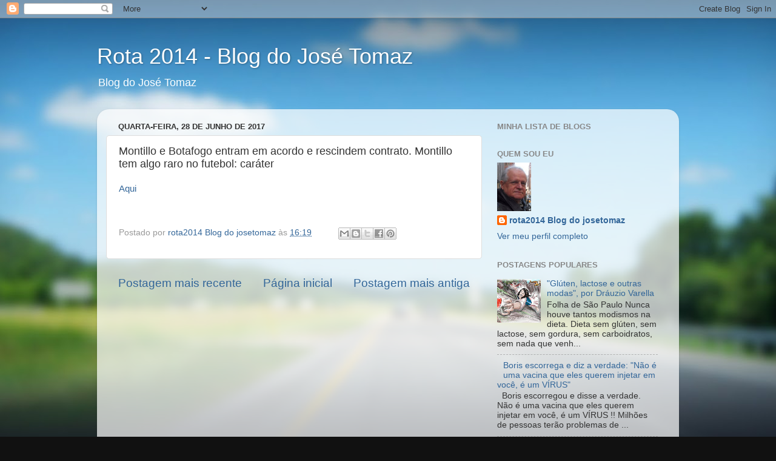

--- FILE ---
content_type: text/html; charset=UTF-8
request_url: https://rota2014.blogspot.com/2017/06/montillo-e-botafogo-entram-em-acordo-e.html
body_size: 18307
content:
<!DOCTYPE html>
<html class='v2' dir='ltr' lang='pt-BR'>
<head>
<link href='https://www.blogger.com/static/v1/widgets/4128112664-css_bundle_v2.css' rel='stylesheet' type='text/css'/>
<meta content='width=1100' name='viewport'/>
<meta content='text/html; charset=UTF-8' http-equiv='Content-Type'/>
<meta content='blogger' name='generator'/>
<link href='https://rota2014.blogspot.com/favicon.ico' rel='icon' type='image/x-icon'/>
<link href='http://rota2014.blogspot.com/2017/06/montillo-e-botafogo-entram-em-acordo-e.html' rel='canonical'/>
<link rel="alternate" type="application/atom+xml" title="Rota 2014 - Blog do José Tomaz - Atom" href="https://rota2014.blogspot.com/feeds/posts/default" />
<link rel="alternate" type="application/rss+xml" title="Rota 2014 - Blog do José Tomaz - RSS" href="https://rota2014.blogspot.com/feeds/posts/default?alt=rss" />
<link rel="service.post" type="application/atom+xml" title="Rota 2014 - Blog do José Tomaz - Atom" href="https://www.blogger.com/feeds/7241198660359685205/posts/default" />

<link rel="alternate" type="application/atom+xml" title="Rota 2014 - Blog do José Tomaz - Atom" href="https://rota2014.blogspot.com/feeds/2860393083297924140/comments/default" />
<!--Can't find substitution for tag [blog.ieCssRetrofitLinks]-->
<meta content='http://rota2014.blogspot.com/2017/06/montillo-e-botafogo-entram-em-acordo-e.html' property='og:url'/>
<meta content='Montillo e Botafogo entram em acordo e rescindem contrato. Montillo tem algo raro no futebol: caráter' property='og:title'/>
<meta content='Aqui   ' property='og:description'/>
<title>Rota 2014 - Blog do José Tomaz: Montillo e Botafogo entram em acordo e rescindem contrato. Montillo tem algo raro no futebol: caráter</title>
<style id='page-skin-1' type='text/css'><!--
/*-----------------------------------------------
Blogger Template Style
Name:     Picture Window
Designer: Blogger
URL:      www.blogger.com
----------------------------------------------- */
/* Content
----------------------------------------------- */
body {
font: normal normal 15px Arial, Tahoma, Helvetica, FreeSans, sans-serif;
color: #333333;
background: #111111 url(//themes.googleusercontent.com/image?id=1OACCYOE0-eoTRTfsBuX1NMN9nz599ufI1Jh0CggPFA_sK80AGkIr8pLtYRpNUKPmwtEa) repeat-x fixed top center;
}
html body .region-inner {
min-width: 0;
max-width: 100%;
width: auto;
}
.content-outer {
font-size: 90%;
}
a:link {
text-decoration:none;
color: #336699;
}
a:visited {
text-decoration:none;
color: #6699cc;
}
a:hover {
text-decoration:underline;
color: #33aaff;
}
.content-outer {
background: transparent none repeat scroll top left;
-moz-border-radius: 0;
-webkit-border-radius: 0;
-goog-ms-border-radius: 0;
border-radius: 0;
-moz-box-shadow: 0 0 0 rgba(0, 0, 0, .15);
-webkit-box-shadow: 0 0 0 rgba(0, 0, 0, .15);
-goog-ms-box-shadow: 0 0 0 rgba(0, 0, 0, .15);
box-shadow: 0 0 0 rgba(0, 0, 0, .15);
margin: 20px auto;
}
.content-inner {
padding: 0;
}
/* Header
----------------------------------------------- */
.header-outer {
background: transparent none repeat-x scroll top left;
_background-image: none;
color: #ffffff;
-moz-border-radius: 0;
-webkit-border-radius: 0;
-goog-ms-border-radius: 0;
border-radius: 0;
}
.Header img, .Header #header-inner {
-moz-border-radius: 0;
-webkit-border-radius: 0;
-goog-ms-border-radius: 0;
border-radius: 0;
}
.header-inner .Header .titlewrapper,
.header-inner .Header .descriptionwrapper {
padding-left: 0;
padding-right: 0;
}
.Header h1 {
font: normal normal 36px Arial, Tahoma, Helvetica, FreeSans, sans-serif;
text-shadow: 1px 1px 3px rgba(0, 0, 0, 0.3);
}
.Header h1 a {
color: #ffffff;
}
.Header .description {
font-size: 130%;
}
/* Tabs
----------------------------------------------- */
.tabs-inner {
margin: .5em 20px 0;
padding: 0;
}
.tabs-inner .section {
margin: 0;
}
.tabs-inner .widget ul {
padding: 0;
background: transparent none repeat scroll bottom;
-moz-border-radius: 0;
-webkit-border-radius: 0;
-goog-ms-border-radius: 0;
border-radius: 0;
}
.tabs-inner .widget li {
border: none;
}
.tabs-inner .widget li a {
display: inline-block;
padding: .5em 1em;
margin-right: .25em;
color: #ffffff;
font: normal normal 15px Arial, Tahoma, Helvetica, FreeSans, sans-serif;
-moz-border-radius: 10px 10px 0 0;
-webkit-border-top-left-radius: 10px;
-webkit-border-top-right-radius: 10px;
-goog-ms-border-radius: 10px 10px 0 0;
border-radius: 10px 10px 0 0;
background: transparent url(https://resources.blogblog.com/blogblog/data/1kt/transparent/black50.png) repeat scroll top left;
border-right: 1px solid transparent;
}
.tabs-inner .widget li:first-child a {
padding-left: 1.25em;
-moz-border-radius-topleft: 10px;
-moz-border-radius-bottomleft: 0;
-webkit-border-top-left-radius: 10px;
-webkit-border-bottom-left-radius: 0;
-goog-ms-border-top-left-radius: 10px;
-goog-ms-border-bottom-left-radius: 0;
border-top-left-radius: 10px;
border-bottom-left-radius: 0;
}
.tabs-inner .widget li.selected a,
.tabs-inner .widget li a:hover {
position: relative;
z-index: 1;
background: transparent url(https://resources.blogblog.com/blogblog/data/1kt/transparent/white80.png) repeat scroll bottom;
color: #336699;
-moz-box-shadow: 0 0 3px rgba(0, 0, 0, .15);
-webkit-box-shadow: 0 0 3px rgba(0, 0, 0, .15);
-goog-ms-box-shadow: 0 0 3px rgba(0, 0, 0, .15);
box-shadow: 0 0 3px rgba(0, 0, 0, .15);
}
/* Headings
----------------------------------------------- */
h2 {
font: bold normal 13px Arial, Tahoma, Helvetica, FreeSans, sans-serif;
text-transform: uppercase;
color: #888888;
margin: .5em 0;
}
/* Main
----------------------------------------------- */
.main-outer {
background: transparent url(https://resources.blogblog.com/blogblog/data/1kt/transparent/white80.png) repeat scroll top left;
-moz-border-radius: 20px 20px 0 0;
-webkit-border-top-left-radius: 20px;
-webkit-border-top-right-radius: 20px;
-webkit-border-bottom-left-radius: 0;
-webkit-border-bottom-right-radius: 0;
-goog-ms-border-radius: 20px 20px 0 0;
border-radius: 20px 20px 0 0;
-moz-box-shadow: 0 1px 3px rgba(0, 0, 0, .15);
-webkit-box-shadow: 0 1px 3px rgba(0, 0, 0, .15);
-goog-ms-box-shadow: 0 1px 3px rgba(0, 0, 0, .15);
box-shadow: 0 1px 3px rgba(0, 0, 0, .15);
}
.main-inner {
padding: 15px 20px 20px;
}
.main-inner .column-center-inner {
padding: 0 0;
}
.main-inner .column-left-inner {
padding-left: 0;
}
.main-inner .column-right-inner {
padding-right: 0;
}
/* Posts
----------------------------------------------- */
h3.post-title {
margin: 0;
font: normal normal 18px Arial, Tahoma, Helvetica, FreeSans, sans-serif;
}
.comments h4 {
margin: 1em 0 0;
font: normal normal 18px Arial, Tahoma, Helvetica, FreeSans, sans-serif;
}
.date-header span {
color: #333333;
}
.post-outer {
background-color: #ffffff;
border: solid 1px #dddddd;
-moz-border-radius: 5px;
-webkit-border-radius: 5px;
border-radius: 5px;
-goog-ms-border-radius: 5px;
padding: 15px 20px;
margin: 0 -20px 20px;
}
.post-body {
line-height: 1.4;
font-size: 110%;
position: relative;
}
.post-header {
margin: 0 0 1.5em;
color: #999999;
line-height: 1.6;
}
.post-footer {
margin: .5em 0 0;
color: #999999;
line-height: 1.6;
}
#blog-pager {
font-size: 140%
}
#comments .comment-author {
padding-top: 1.5em;
border-top: dashed 1px #ccc;
border-top: dashed 1px rgba(128, 128, 128, .5);
background-position: 0 1.5em;
}
#comments .comment-author:first-child {
padding-top: 0;
border-top: none;
}
.avatar-image-container {
margin: .2em 0 0;
}
/* Comments
----------------------------------------------- */
.comments .comments-content .icon.blog-author {
background-repeat: no-repeat;
background-image: url([data-uri]);
}
.comments .comments-content .loadmore a {
border-top: 1px solid #33aaff;
border-bottom: 1px solid #33aaff;
}
.comments .continue {
border-top: 2px solid #33aaff;
}
/* Widgets
----------------------------------------------- */
.widget ul, .widget #ArchiveList ul.flat {
padding: 0;
list-style: none;
}
.widget ul li, .widget #ArchiveList ul.flat li {
border-top: dashed 1px #ccc;
border-top: dashed 1px rgba(128, 128, 128, .5);
}
.widget ul li:first-child, .widget #ArchiveList ul.flat li:first-child {
border-top: none;
}
.widget .post-body ul {
list-style: disc;
}
.widget .post-body ul li {
border: none;
}
/* Footer
----------------------------------------------- */
.footer-outer {
color:#cccccc;
background: transparent url(https://resources.blogblog.com/blogblog/data/1kt/transparent/black50.png) repeat scroll top left;
-moz-border-radius: 0 0 20px 20px;
-webkit-border-top-left-radius: 0;
-webkit-border-top-right-radius: 0;
-webkit-border-bottom-left-radius: 20px;
-webkit-border-bottom-right-radius: 20px;
-goog-ms-border-radius: 0 0 20px 20px;
border-radius: 0 0 20px 20px;
-moz-box-shadow: 0 1px 3px rgba(0, 0, 0, .15);
-webkit-box-shadow: 0 1px 3px rgba(0, 0, 0, .15);
-goog-ms-box-shadow: 0 1px 3px rgba(0, 0, 0, .15);
box-shadow: 0 1px 3px rgba(0, 0, 0, .15);
}
.footer-inner {
padding: 10px 20px 20px;
}
.footer-outer a {
color: #99ccee;
}
.footer-outer a:visited {
color: #77aaee;
}
.footer-outer a:hover {
color: #33aaff;
}
.footer-outer .widget h2 {
color: #aaaaaa;
}
/* Mobile
----------------------------------------------- */
html body.mobile {
height: auto;
}
html body.mobile {
min-height: 480px;
background-size: 100% auto;
}
.mobile .body-fauxcolumn-outer {
background: transparent none repeat scroll top left;
}
html .mobile .mobile-date-outer, html .mobile .blog-pager {
border-bottom: none;
background: transparent url(https://resources.blogblog.com/blogblog/data/1kt/transparent/white80.png) repeat scroll top left;
margin-bottom: 10px;
}
.mobile .date-outer {
background: transparent url(https://resources.blogblog.com/blogblog/data/1kt/transparent/white80.png) repeat scroll top left;
}
.mobile .header-outer, .mobile .main-outer,
.mobile .post-outer, .mobile .footer-outer {
-moz-border-radius: 0;
-webkit-border-radius: 0;
-goog-ms-border-radius: 0;
border-radius: 0;
}
.mobile .content-outer,
.mobile .main-outer,
.mobile .post-outer {
background: inherit;
border: none;
}
.mobile .content-outer {
font-size: 100%;
}
.mobile-link-button {
background-color: #336699;
}
.mobile-link-button a:link, .mobile-link-button a:visited {
color: #ffffff;
}
.mobile-index-contents {
color: #333333;
}
.mobile .tabs-inner .PageList .widget-content {
background: transparent url(https://resources.blogblog.com/blogblog/data/1kt/transparent/white80.png) repeat scroll bottom;
color: #336699;
}
.mobile .tabs-inner .PageList .widget-content .pagelist-arrow {
border-left: 1px solid transparent;
}

--></style>
<style id='template-skin-1' type='text/css'><!--
body {
min-width: 960px;
}
.content-outer, .content-fauxcolumn-outer, .region-inner {
min-width: 960px;
max-width: 960px;
_width: 960px;
}
.main-inner .columns {
padding-left: 0px;
padding-right: 310px;
}
.main-inner .fauxcolumn-center-outer {
left: 0px;
right: 310px;
/* IE6 does not respect left and right together */
_width: expression(this.parentNode.offsetWidth -
parseInt("0px") -
parseInt("310px") + 'px');
}
.main-inner .fauxcolumn-left-outer {
width: 0px;
}
.main-inner .fauxcolumn-right-outer {
width: 310px;
}
.main-inner .column-left-outer {
width: 0px;
right: 100%;
margin-left: -0px;
}
.main-inner .column-right-outer {
width: 310px;
margin-right: -310px;
}
#layout {
min-width: 0;
}
#layout .content-outer {
min-width: 0;
width: 800px;
}
#layout .region-inner {
min-width: 0;
width: auto;
}
body#layout div.add_widget {
padding: 8px;
}
body#layout div.add_widget a {
margin-left: 32px;
}
--></style>
<style>
    body {background-image:url(\/\/themes.googleusercontent.com\/image?id=1OACCYOE0-eoTRTfsBuX1NMN9nz599ufI1Jh0CggPFA_sK80AGkIr8pLtYRpNUKPmwtEa);}
    
@media (max-width: 200px) { body {background-image:url(\/\/themes.googleusercontent.com\/image?id=1OACCYOE0-eoTRTfsBuX1NMN9nz599ufI1Jh0CggPFA_sK80AGkIr8pLtYRpNUKPmwtEa&options=w200);}}
@media (max-width: 400px) and (min-width: 201px) { body {background-image:url(\/\/themes.googleusercontent.com\/image?id=1OACCYOE0-eoTRTfsBuX1NMN9nz599ufI1Jh0CggPFA_sK80AGkIr8pLtYRpNUKPmwtEa&options=w400);}}
@media (max-width: 800px) and (min-width: 401px) { body {background-image:url(\/\/themes.googleusercontent.com\/image?id=1OACCYOE0-eoTRTfsBuX1NMN9nz599ufI1Jh0CggPFA_sK80AGkIr8pLtYRpNUKPmwtEa&options=w800);}}
@media (max-width: 1200px) and (min-width: 801px) { body {background-image:url(\/\/themes.googleusercontent.com\/image?id=1OACCYOE0-eoTRTfsBuX1NMN9nz599ufI1Jh0CggPFA_sK80AGkIr8pLtYRpNUKPmwtEa&options=w1200);}}
/* Last tag covers anything over one higher than the previous max-size cap. */
@media (min-width: 1201px) { body {background-image:url(\/\/themes.googleusercontent.com\/image?id=1OACCYOE0-eoTRTfsBuX1NMN9nz599ufI1Jh0CggPFA_sK80AGkIr8pLtYRpNUKPmwtEa&options=w1600);}}
  </style>
<script type='text/javascript'>
        (function(i,s,o,g,r,a,m){i['GoogleAnalyticsObject']=r;i[r]=i[r]||function(){
        (i[r].q=i[r].q||[]).push(arguments)},i[r].l=1*new Date();a=s.createElement(o),
        m=s.getElementsByTagName(o)[0];a.async=1;a.src=g;m.parentNode.insertBefore(a,m)
        })(window,document,'script','https://www.google-analytics.com/analytics.js','ga');
        ga('create', 'UA-96258488-1', 'auto', 'blogger');
        ga('blogger.send', 'pageview');
      </script>
<link href='https://www.blogger.com/dyn-css/authorization.css?targetBlogID=7241198660359685205&amp;zx=d6f01f8e-4813-443a-94ce-9f9c84056e92' media='none' onload='if(media!=&#39;all&#39;)media=&#39;all&#39;' rel='stylesheet'/><noscript><link href='https://www.blogger.com/dyn-css/authorization.css?targetBlogID=7241198660359685205&amp;zx=d6f01f8e-4813-443a-94ce-9f9c84056e92' rel='stylesheet'/></noscript>
<meta name='google-adsense-platform-account' content='ca-host-pub-1556223355139109'/>
<meta name='google-adsense-platform-domain' content='blogspot.com'/>

<!-- data-ad-client=ca-pub-5089661581030611 -->

</head>
<body class='loading variant-open'>
<div class='navbar section' id='navbar' name='Navbar'><div class='widget Navbar' data-version='1' id='Navbar1'><script type="text/javascript">
    function setAttributeOnload(object, attribute, val) {
      if(window.addEventListener) {
        window.addEventListener('load',
          function(){ object[attribute] = val; }, false);
      } else {
        window.attachEvent('onload', function(){ object[attribute] = val; });
      }
    }
  </script>
<div id="navbar-iframe-container"></div>
<script type="text/javascript" src="https://apis.google.com/js/platform.js"></script>
<script type="text/javascript">
      gapi.load("gapi.iframes:gapi.iframes.style.bubble", function() {
        if (gapi.iframes && gapi.iframes.getContext) {
          gapi.iframes.getContext().openChild({
              url: 'https://www.blogger.com/navbar/7241198660359685205?po\x3d2860393083297924140\x26origin\x3dhttps://rota2014.blogspot.com',
              where: document.getElementById("navbar-iframe-container"),
              id: "navbar-iframe"
          });
        }
      });
    </script><script type="text/javascript">
(function() {
var script = document.createElement('script');
script.type = 'text/javascript';
script.src = '//pagead2.googlesyndication.com/pagead/js/google_top_exp.js';
var head = document.getElementsByTagName('head')[0];
if (head) {
head.appendChild(script);
}})();
</script>
</div></div>
<div class='body-fauxcolumns'>
<div class='fauxcolumn-outer body-fauxcolumn-outer'>
<div class='cap-top'>
<div class='cap-left'></div>
<div class='cap-right'></div>
</div>
<div class='fauxborder-left'>
<div class='fauxborder-right'></div>
<div class='fauxcolumn-inner'>
</div>
</div>
<div class='cap-bottom'>
<div class='cap-left'></div>
<div class='cap-right'></div>
</div>
</div>
</div>
<div class='content'>
<div class='content-fauxcolumns'>
<div class='fauxcolumn-outer content-fauxcolumn-outer'>
<div class='cap-top'>
<div class='cap-left'></div>
<div class='cap-right'></div>
</div>
<div class='fauxborder-left'>
<div class='fauxborder-right'></div>
<div class='fauxcolumn-inner'>
</div>
</div>
<div class='cap-bottom'>
<div class='cap-left'></div>
<div class='cap-right'></div>
</div>
</div>
</div>
<div class='content-outer'>
<div class='content-cap-top cap-top'>
<div class='cap-left'></div>
<div class='cap-right'></div>
</div>
<div class='fauxborder-left content-fauxborder-left'>
<div class='fauxborder-right content-fauxborder-right'></div>
<div class='content-inner'>
<header>
<div class='header-outer'>
<div class='header-cap-top cap-top'>
<div class='cap-left'></div>
<div class='cap-right'></div>
</div>
<div class='fauxborder-left header-fauxborder-left'>
<div class='fauxborder-right header-fauxborder-right'></div>
<div class='region-inner header-inner'>
<div class='header section' id='header' name='Cabeçalho'><div class='widget Header' data-version='1' id='Header1'>
<div id='header-inner'>
<div class='titlewrapper'>
<h1 class='title'>
<a href='https://rota2014.blogspot.com/'>
Rota 2014 - Blog do José Tomaz
</a>
</h1>
</div>
<div class='descriptionwrapper'>
<p class='description'><span>Blog do José Tomaz</span></p>
</div>
</div>
</div></div>
</div>
</div>
<div class='header-cap-bottom cap-bottom'>
<div class='cap-left'></div>
<div class='cap-right'></div>
</div>
</div>
</header>
<div class='tabs-outer'>
<div class='tabs-cap-top cap-top'>
<div class='cap-left'></div>
<div class='cap-right'></div>
</div>
<div class='fauxborder-left tabs-fauxborder-left'>
<div class='fauxborder-right tabs-fauxborder-right'></div>
<div class='region-inner tabs-inner'>
<div class='tabs no-items section' id='crosscol' name='Entre colunas'></div>
<div class='tabs no-items section' id='crosscol-overflow' name='Cross-Column 2'></div>
</div>
</div>
<div class='tabs-cap-bottom cap-bottom'>
<div class='cap-left'></div>
<div class='cap-right'></div>
</div>
</div>
<div class='main-outer'>
<div class='main-cap-top cap-top'>
<div class='cap-left'></div>
<div class='cap-right'></div>
</div>
<div class='fauxborder-left main-fauxborder-left'>
<div class='fauxborder-right main-fauxborder-right'></div>
<div class='region-inner main-inner'>
<div class='columns fauxcolumns'>
<div class='fauxcolumn-outer fauxcolumn-center-outer'>
<div class='cap-top'>
<div class='cap-left'></div>
<div class='cap-right'></div>
</div>
<div class='fauxborder-left'>
<div class='fauxborder-right'></div>
<div class='fauxcolumn-inner'>
</div>
</div>
<div class='cap-bottom'>
<div class='cap-left'></div>
<div class='cap-right'></div>
</div>
</div>
<div class='fauxcolumn-outer fauxcolumn-left-outer'>
<div class='cap-top'>
<div class='cap-left'></div>
<div class='cap-right'></div>
</div>
<div class='fauxborder-left'>
<div class='fauxborder-right'></div>
<div class='fauxcolumn-inner'>
</div>
</div>
<div class='cap-bottom'>
<div class='cap-left'></div>
<div class='cap-right'></div>
</div>
</div>
<div class='fauxcolumn-outer fauxcolumn-right-outer'>
<div class='cap-top'>
<div class='cap-left'></div>
<div class='cap-right'></div>
</div>
<div class='fauxborder-left'>
<div class='fauxborder-right'></div>
<div class='fauxcolumn-inner'>
</div>
</div>
<div class='cap-bottom'>
<div class='cap-left'></div>
<div class='cap-right'></div>
</div>
</div>
<!-- corrects IE6 width calculation -->
<div class='columns-inner'>
<div class='column-center-outer'>
<div class='column-center-inner'>
<div class='main section' id='main' name='Principal'><div class='widget Blog' data-version='1' id='Blog1'>
<div class='blog-posts hfeed'>

          <div class="date-outer">
        
<h2 class='date-header'><span>quarta-feira, 28 de junho de 2017</span></h2>

          <div class="date-posts">
        
<div class='post-outer'>
<div class='post hentry uncustomized-post-template' itemprop='blogPost' itemscope='itemscope' itemtype='http://schema.org/BlogPosting'>
<meta content='7241198660359685205' itemprop='blogId'/>
<meta content='2860393083297924140' itemprop='postId'/>
<a name='2860393083297924140'></a>
<h3 class='post-title entry-title' itemprop='name'>
Montillo e Botafogo entram em acordo e rescindem contrato. Montillo tem algo raro no futebol: caráter
</h3>
<div class='post-header'>
<div class='post-header-line-1'></div>
</div>
<div class='post-body entry-content' id='post-body-2860393083297924140' itemprop='description articleBody'>
<a href="https://esporte.uol.com.br/futebol/ultimas-noticias/2017/06/28/fim-do-casamento-montillo-e-botafogo-entram-em-acordo-e-rescindem-contrato.htm">Aqui</a><br />
<br />
<br />
<div style='clear: both;'></div>
</div>
<div class='post-footer'>
<div class='post-footer-line post-footer-line-1'>
<span class='post-author vcard'>
Postado por
<span class='fn' itemprop='author' itemscope='itemscope' itemtype='http://schema.org/Person'>
<meta content='https://www.blogger.com/profile/05684649988180937109' itemprop='url'/>
<a class='g-profile' href='https://www.blogger.com/profile/05684649988180937109' rel='author' title='author profile'>
<span itemprop='name'>rota2014 Blog do josetomaz</span>
</a>
</span>
</span>
<span class='post-timestamp'>
às
<meta content='http://rota2014.blogspot.com/2017/06/montillo-e-botafogo-entram-em-acordo-e.html' itemprop='url'/>
<a class='timestamp-link' href='https://rota2014.blogspot.com/2017/06/montillo-e-botafogo-entram-em-acordo-e.html' rel='bookmark' title='permanent link'><abbr class='published' itemprop='datePublished' title='2017-06-28T16:19:00-03:00'>16:19</abbr></a>
</span>
<span class='post-comment-link'>
</span>
<span class='post-icons'>
<span class='item-control blog-admin pid-2062025728'>
<a href='https://www.blogger.com/post-edit.g?blogID=7241198660359685205&postID=2860393083297924140&from=pencil' title='Editar postagem'>
<img alt='' class='icon-action' height='18' src='https://resources.blogblog.com/img/icon18_edit_allbkg.gif' width='18'/>
</a>
</span>
</span>
<div class='post-share-buttons goog-inline-block'>
<a class='goog-inline-block share-button sb-email' href='https://www.blogger.com/share-post.g?blogID=7241198660359685205&postID=2860393083297924140&target=email' target='_blank' title='Enviar por e-mail'><span class='share-button-link-text'>Enviar por e-mail</span></a><a class='goog-inline-block share-button sb-blog' href='https://www.blogger.com/share-post.g?blogID=7241198660359685205&postID=2860393083297924140&target=blog' onclick='window.open(this.href, "_blank", "height=270,width=475"); return false;' target='_blank' title='Postar no blog!'><span class='share-button-link-text'>Postar no blog!</span></a><a class='goog-inline-block share-button sb-twitter' href='https://www.blogger.com/share-post.g?blogID=7241198660359685205&postID=2860393083297924140&target=twitter' target='_blank' title='Compartilhar no X'><span class='share-button-link-text'>Compartilhar no X</span></a><a class='goog-inline-block share-button sb-facebook' href='https://www.blogger.com/share-post.g?blogID=7241198660359685205&postID=2860393083297924140&target=facebook' onclick='window.open(this.href, "_blank", "height=430,width=640"); return false;' target='_blank' title='Compartilhar no Facebook'><span class='share-button-link-text'>Compartilhar no Facebook</span></a><a class='goog-inline-block share-button sb-pinterest' href='https://www.blogger.com/share-post.g?blogID=7241198660359685205&postID=2860393083297924140&target=pinterest' target='_blank' title='Compartilhar com o Pinterest'><span class='share-button-link-text'>Compartilhar com o Pinterest</span></a>
</div>
</div>
<div class='post-footer-line post-footer-line-2'>
<span class='post-labels'>
</span>
</div>
<div class='post-footer-line post-footer-line-3'>
<span class='post-location'>
</span>
</div>
</div>
</div>
<div class='comments' id='comments'>
<a name='comments'></a>
</div>
</div>
<div class='inline-ad'>
</div>

        </div></div>
      
</div>
<div class='blog-pager' id='blog-pager'>
<span id='blog-pager-newer-link'>
<a class='blog-pager-newer-link' href='https://rota2014.blogspot.com/2017/06/advogado-preso-diz-que-joesley-armou.html' id='Blog1_blog-pager-newer-link' title='Postagem mais recente'>Postagem mais recente</a>
</span>
<span id='blog-pager-older-link'>
<a class='blog-pager-older-link' href='https://rota2014.blogspot.com/2017/06/passou-da-hora-de-o-brasil-se-tornar.html' id='Blog1_blog-pager-older-link' title='Postagem mais antiga'>Postagem mais antiga</a>
</span>
<a class='home-link' href='https://rota2014.blogspot.com/'>Página inicial</a>
</div>
<div class='clear'></div>
<div class='post-feeds'>
</div>
</div></div>
</div>
</div>
<div class='column-left-outer'>
<div class='column-left-inner'>
<aside>
</aside>
</div>
</div>
<div class='column-right-outer'>
<div class='column-right-inner'>
<aside>
<div class='sidebar section' id='sidebar-right-1'><div class='widget BlogList' data-version='1' id='BlogList1'>
<h2 class='title'>Minha lista de blogs</h2>
<div class='widget-content'>
<div class='blog-list-container' id='BlogList1_container'>
<ul id='BlogList1_blogs'>
</ul>
<div class='clear'></div>
</div>
</div>
</div><div class='widget Profile' data-version='1' id='Profile1'>
<h2>Quem sou eu</h2>
<div class='widget-content'>
<a href='https://www.blogger.com/profile/05684649988180937109'><img alt='Minha foto' class='profile-img' height='80' src='//blogger.googleusercontent.com/img/b/R29vZ2xl/AVvXsEikE8jDx0YQKo0CusRPKdTIHCiGAodfpPP8QxN6eNXA-TFiH6Tz90GSi-3Jq8cC_IW7_JRFaphQmdS3fML2NL5M2FpcufTTkZ5uHUKPnPda0HGRlTjo27fj5U49MoZn1g/s113/WhatsApp+Image+2022-04-08+at+10.37.49.jpeg' width='56'/></a>
<dl class='profile-datablock'>
<dt class='profile-data'>
<a class='profile-name-link g-profile' href='https://www.blogger.com/profile/05684649988180937109' rel='author' style='background-image: url(//www.blogger.com/img/logo-16.png);'>
rota2014 Blog do josetomaz
</a>
</dt>
</dl>
<a class='profile-link' href='https://www.blogger.com/profile/05684649988180937109' rel='author'>Ver meu perfil completo</a>
<div class='clear'></div>
</div>
</div><div class='widget PopularPosts' data-version='1' id='PopularPosts1'>
<h2>Postagens populares</h2>
<div class='widget-content popular-posts'>
<ul>
<li>
<div class='item-content'>
<div class='item-thumbnail'>
<a href='https://rota2014.blogspot.com/2017/02/gluten-lactose-e-outras-modas-por.html' target='_blank'>
<img alt='' border='0' src='https://lh3.googleusercontent.com/blogger_img_proxy/AEn0k_sdHlWTyN6TrnedkChwYEqHMO80NwqDTkExmiHBS55ErplaPWBUAs76CkgrnOFgL6WaMb1Bql5kh7CTwkjABcLsTQtut6w7awnNODC0RoHATjXyrn3-AH62zA=w72-h72-p-k-no-nu'/>
</a>
</div>
<div class='item-title'><a href='https://rota2014.blogspot.com/2017/02/gluten-lactose-e-outras-modas-por.html'>"Glúten, lactose e outras modas", por Dráuzio Varella</a></div>
<div class='item-snippet'>Folha de São Paulo     Nunca houve tantos modismos na dieta. Dieta sem glúten, sem lactose, sem gordura, sem carboidratos, sem nada que venh...</div>
</div>
<div style='clear: both;'></div>
</li>
<li>
<div class='item-content'>
<div class='item-thumbnail'>
<a href='https://rota2014.blogspot.com/2020/12/boris-escorrega-e-diz-verdade-nao-e-uma.html' target='_blank'>
<img alt='' border='0' src='https://lh3.googleusercontent.com/blogger_img_proxy/[base64]w72-h72-p-k-no-nu'/>
</a>
</div>
<div class='item-title'><a href='https://rota2014.blogspot.com/2020/12/boris-escorrega-e-diz-verdade-nao-e-uma.html'>Boris escorrega e diz a verdade: "Não é uma vacina que eles querem injetar em você, é um VÍRUS" </a></div>
<div class='item-snippet'>&#160; Boris escorregou e disse a verdade. Não é uma vacina que eles querem injetar em você, é um VÍRUS !! Milhões de pessoas terão problemas de ...</div>
</div>
<div style='clear: both;'></div>
</li>
<li>
<div class='item-content'>
<div class='item-thumbnail'>
<a href='https://rota2014.blogspot.com/2020/07/doria-tenta-fugir-de-responsabilidade.html' target='_blank'>
<img alt='' border='0' src='https://lh3.googleusercontent.com/blogger_img_proxy/AEn0k_tMPwTD_QAEqAIm2fUNuWP2vSorKSC12VJS7BmKK26knxZn_vTyRvu3et7qYASq4Qur9G41p9f4fxd3kZJini0c1qF6mypD-RHSDqS3ZZLhzoCakFp2H7YH7iix4uz6PtGVVkLDQgfdMkIGTM7XI8v57A6v5UQqA8HniZsuMyM=w72-h72-p-k-no-nu'/>
</a>
</div>
<div class='item-title'><a href='https://rota2014.blogspot.com/2020/07/doria-tenta-fugir-de-responsabilidade.html'>Doria tenta fugir de responsabilidade pelas mortes em São Paulo </a></div>
<div class='item-snippet'>   Doria cercado por aliados...    Atualizado à 0h38    Pelo menos 70 mil pessoas perderam a vida até agora no Brasil, em face do vírus chin...</div>
</div>
<div style='clear: both;'></div>
</li>
<li>
<div class='item-content'>
<div class='item-thumbnail'>
<a href='https://rota2014.blogspot.com/2017/02/super-bowl-entretem-ate-quem-nao-e-fa.html' target='_blank'>
<img alt='' border='0' src='https://lh3.googleusercontent.com/blogger_img_proxy/AEn0k_tm5AO2XWH-oroWkVGcRxeYLmSc6_tc6P_NMBcp-BFVk92wyvFpkcrZIcMjgcutTw2RRAIShTVnszSAvYIrg0G3M5jLebplgwV4yvDrtAICe1fIgsALOaa2B6u6=w72-h72-p-k-no-nu'/>
</a>
</div>
<div class='item-title'><a href='https://rota2014.blogspot.com/2017/02/super-bowl-entretem-ate-quem-nao-e-fa.html'>"Super Bowl entretém até quem não é fã de futebol americano", por Mariliz Pereira Jorge</a></div>
<div class='item-snippet'>Folha de São Paulo     Robert Hanashiro/USA Today Sports/Reuters   Lady Gaga canta o hino antes do início do Super Bowl do ano passado  O&#160; S...</div>
</div>
<div style='clear: both;'></div>
</li>
<li>
<div class='item-content'>
<div class='item-thumbnail'>
<a href='https://rota2014.blogspot.com/2020/07/supremo-e-lata-de-lixo-da-esquerda.html' target='_blank'>
<img alt='' border='0' src='https://lh3.googleusercontent.com/blogger_img_proxy/AEn0k_uBpqjMxA3nlWTLlcHV8noRugHPqEa8XHsAz1167lbraf3kKjlJK4GreyM0uZ45ZcGUmCYjj2zyRlyQCmbUfwlxzdiB1UPvrxCS7hEYE14IQ9AWnMk=w72-h72-p-k-no-nu'/>
</a>
</div>
<div class='item-title'><a href='https://rota2014.blogspot.com/2020/07/supremo-e-lata-de-lixo-da-esquerda.html'>&#8216;Supremo é a lata de lixo da esquerda brasileira&#8217;, diz Roberto Jefferson</a></div>
<div class='item-snippet'> Mário Agra/PTB Nacional   O deputado e presidente do PTB,&#160; Roberto Jefferson, &#160;disse em entrevista exclusiva ao&#160; Os Pingos Nos Is , da&#160; Jov...</div>
</div>
<div style='clear: both;'></div>
</li>
<li>
<div class='item-content'>
<div class='item-thumbnail'>
<a href='https://rota2014.blogspot.com/2017/02/jornal-do-brasil-muda-de-controlador-e.html' target='_blank'>
<img alt='' border='0' src='https://lh3.googleusercontent.com/blogger_img_proxy/AEn0k_vOPs24UYJ7jwdvS5-zFOUivPSKjvP_LpyJJvuWtUiuwYbzRP8tw_SottCZinKA9Bwt94rjAND7EKJSou47NspZUqMsRj2Pny6mWYySUZ2ukhhdUnE5s60rln09=w72-h72-p-k-no-nu'/>
</a>
</div>
<div class='item-title'><a href='https://rota2014.blogspot.com/2017/02/jornal-do-brasil-muda-de-controlador-e.html'>Jornal do Brasil' muda de controlador e volta às bancas do Rio</a></div>
<div class='item-snippet'> Rafael Andrade - 4.jul.11/Folhapress   Prédio que pertenceu ao &quot;Jornal do Brasil&quot;, no Rio    SÉRGIO RANGEL - Folha de São Paulo  ...</div>
</div>
<div style='clear: both;'></div>
</li>
<li>
<div class='item-content'>
<div class='item-thumbnail'>
<a href='https://rota2014.blogspot.com/2017/01/brasil-cai-na-lista-de-principais.html' target='_blank'>
<img alt='' border='0' src='https://lh3.googleusercontent.com/blogger_img_proxy/AEn0k_vRsjQwpoelCvWyAD_BjIu4iVfZxaFZepsKssDnfOyHKLygzT1IphOMgPZ0YK85OmhoMPNhFydhfIis-yMB8zxSpVH1y6kXu_5qsn4i1xkSvXcObfEIS2RsOhAMfX3sxEg=w72-h72-p-k-no-nu'/>
</a>
</div>
<div class='item-title'><a href='https://rota2014.blogspot.com/2017/01/brasil-cai-na-lista-de-principais.html'>Brasil cai na lista de principais destinos globais de investimento, diz PwC em Davos</a></div>
<div class='item-snippet'>Álvaro Campos -&#160; O Estado de S.Paulo   País caiu da sexta para a sétima posição em pesquisa divulgada antes do Fórum Econômico Mundial      ...</div>
</div>
<div style='clear: both;'></div>
</li>
<li>
<div class='item-content'>
<div class='item-thumbnail'>
<a href='https://rota2014.blogspot.com/2020/04/as-duas-faces-de-um-mesmo-ministerio-e.html' target='_blank'>
<img alt='' border='0' src='https://lh3.googleusercontent.com/blogger_img_proxy/AEn0k_sbcAlMf_IeVokYPgruG5eutWD-Wg_Knf4cOaxSis-dW9sL7iEoyrxLbYAfIOyLjxDW7iRxU2RJWou3fOg1ZjB-kkZHp1b4LFSI38laROQM6-ErT-6ZIZCELgHahWa0fnKeyXH3vejHzneyxpb84u2jvCsWB75XVdVfRzvuRA=w72-h72-p-k-no-nu'/>
</a>
</div>
<div class='item-title'><a href='https://rota2014.blogspot.com/2020/04/as-duas-faces-de-um-mesmo-ministerio-e.html'>"As duas faces de um mesmo Ministério e a diferença abissal entre Mandetta e Nelson Teich", por Luiz Carlos Nemetz  </a></div>
<div class='item-snippet'> Fotomontagem: O ministro da Saúde Nelson Teich e o ex-ministro Luiz Henrique Mandetta     Compartilhar no Facebook Compartilhar no Whatsapp...</div>
</div>
<div style='clear: both;'></div>
</li>
<li>
<div class='item-content'>
<div class='item-thumbnail'>
<a href='https://rota2014.blogspot.com/2020/06/incapaz-de-sobreviver-sem-grana-do.html' target='_blank'>
<img alt='' border='0' src='https://lh3.googleusercontent.com/blogger_img_proxy/AEn0k_viZzi6FL096og9wWpmgQVef_BiJnDbjzUBj3x1BXc7c-mGalAsng4XMjVm4t-S8r92TNw1RSFzNaXfWKHKOsK3O3THpSAMNhrSqAJGaZJcIg7HtFqkCtRmmzC9swJvk4h2PqqKDNdgt5kRJTGASPHA9LoLRiF5CHCE65TrVQ=w72-h72-p-k-no-nu'/>
</a>
</div>
<div class='item-title'><a href='https://rota2014.blogspot.com/2020/06/incapaz-de-sobreviver-sem-grana-do.html'>Incapaz de sobreviver sem a grana do governo, desviada da saúde, educação, segurança, infraestrutura... Globo demite Renato Aragão e corta outras 'estrelas'</a></div>
<div class='item-snippet'> Tarcísio Meira e Cid Moreira podem ser os próximos            Renato ficou 44 anos   na ex-vênus platinada  Reprodução       A Globo tem en...</div>
</div>
<div style='clear: both;'></div>
</li>
<li>
<div class='item-content'>
<div class='item-title'><a href='https://rota2014.blogspot.com/2014/09/demolicao-de-valores-por-dora-kramer.html'>"Demolição de valores", por Dora Kramer</a></div>
<div class='item-snippet'>O Estado de São Paulo    Mantido o rumo pelo qual enveredou a campanha à Presidência da República o que se pode esperar dos próximos 18 dias...</div>
</div>
<div style='clear: both;'></div>
</li>
</ul>
<div class='clear'></div>
</div>
</div><div class='widget BlogArchive' data-version='1' id='BlogArchive1'>
<h2>Arquivo do blog</h2>
<div class='widget-content'>
<div id='ArchiveList'>
<div id='BlogArchive1_ArchiveList'>
<ul class='hierarchy'>
<li class='archivedate collapsed'>
<a class='toggle' href='javascript:void(0)'>
<span class='zippy'>

        &#9658;&#160;
      
</span>
</a>
<a class='post-count-link' href='https://rota2014.blogspot.com/2026/'>
2026
</a>
<span class='post-count' dir='ltr'>(156)</span>
<ul class='hierarchy'>
<li class='archivedate collapsed'>
<a class='toggle' href='javascript:void(0)'>
<span class='zippy'>

        &#9658;&#160;
      
</span>
</a>
<a class='post-count-link' href='https://rota2014.blogspot.com/2026/01/'>
janeiro
</a>
<span class='post-count' dir='ltr'>(156)</span>
</li>
</ul>
</li>
</ul>
<ul class='hierarchy'>
<li class='archivedate collapsed'>
<a class='toggle' href='javascript:void(0)'>
<span class='zippy'>

        &#9658;&#160;
      
</span>
</a>
<a class='post-count-link' href='https://rota2014.blogspot.com/2025/'>
2025
</a>
<span class='post-count' dir='ltr'>(4414)</span>
<ul class='hierarchy'>
<li class='archivedate collapsed'>
<a class='toggle' href='javascript:void(0)'>
<span class='zippy'>

        &#9658;&#160;
      
</span>
</a>
<a class='post-count-link' href='https://rota2014.blogspot.com/2025/12/'>
dezembro
</a>
<span class='post-count' dir='ltr'>(377)</span>
</li>
</ul>
<ul class='hierarchy'>
<li class='archivedate collapsed'>
<a class='toggle' href='javascript:void(0)'>
<span class='zippy'>

        &#9658;&#160;
      
</span>
</a>
<a class='post-count-link' href='https://rota2014.blogspot.com/2025/11/'>
novembro
</a>
<span class='post-count' dir='ltr'>(554)</span>
</li>
</ul>
<ul class='hierarchy'>
<li class='archivedate collapsed'>
<a class='toggle' href='javascript:void(0)'>
<span class='zippy'>

        &#9658;&#160;
      
</span>
</a>
<a class='post-count-link' href='https://rota2014.blogspot.com/2025/10/'>
outubro
</a>
<span class='post-count' dir='ltr'>(540)</span>
</li>
</ul>
<ul class='hierarchy'>
<li class='archivedate collapsed'>
<a class='toggle' href='javascript:void(0)'>
<span class='zippy'>

        &#9658;&#160;
      
</span>
</a>
<a class='post-count-link' href='https://rota2014.blogspot.com/2025/09/'>
setembro
</a>
<span class='post-count' dir='ltr'>(418)</span>
</li>
</ul>
<ul class='hierarchy'>
<li class='archivedate collapsed'>
<a class='toggle' href='javascript:void(0)'>
<span class='zippy'>

        &#9658;&#160;
      
</span>
</a>
<a class='post-count-link' href='https://rota2014.blogspot.com/2025/08/'>
agosto
</a>
<span class='post-count' dir='ltr'>(347)</span>
</li>
</ul>
<ul class='hierarchy'>
<li class='archivedate collapsed'>
<a class='toggle' href='javascript:void(0)'>
<span class='zippy'>

        &#9658;&#160;
      
</span>
</a>
<a class='post-count-link' href='https://rota2014.blogspot.com/2025/07/'>
julho
</a>
<span class='post-count' dir='ltr'>(138)</span>
</li>
</ul>
<ul class='hierarchy'>
<li class='archivedate collapsed'>
<a class='toggle' href='javascript:void(0)'>
<span class='zippy'>

        &#9658;&#160;
      
</span>
</a>
<a class='post-count-link' href='https://rota2014.blogspot.com/2025/06/'>
junho
</a>
<span class='post-count' dir='ltr'>(12)</span>
</li>
</ul>
<ul class='hierarchy'>
<li class='archivedate collapsed'>
<a class='toggle' href='javascript:void(0)'>
<span class='zippy'>

        &#9658;&#160;
      
</span>
</a>
<a class='post-count-link' href='https://rota2014.blogspot.com/2025/05/'>
maio
</a>
<span class='post-count' dir='ltr'>(208)</span>
</li>
</ul>
<ul class='hierarchy'>
<li class='archivedate collapsed'>
<a class='toggle' href='javascript:void(0)'>
<span class='zippy'>

        &#9658;&#160;
      
</span>
</a>
<a class='post-count-link' href='https://rota2014.blogspot.com/2025/04/'>
abril
</a>
<span class='post-count' dir='ltr'>(435)</span>
</li>
</ul>
<ul class='hierarchy'>
<li class='archivedate collapsed'>
<a class='toggle' href='javascript:void(0)'>
<span class='zippy'>

        &#9658;&#160;
      
</span>
</a>
<a class='post-count-link' href='https://rota2014.blogspot.com/2025/03/'>
março
</a>
<span class='post-count' dir='ltr'>(481)</span>
</li>
</ul>
<ul class='hierarchy'>
<li class='archivedate collapsed'>
<a class='toggle' href='javascript:void(0)'>
<span class='zippy'>

        &#9658;&#160;
      
</span>
</a>
<a class='post-count-link' href='https://rota2014.blogspot.com/2025/02/'>
fevereiro
</a>
<span class='post-count' dir='ltr'>(470)</span>
</li>
</ul>
<ul class='hierarchy'>
<li class='archivedate collapsed'>
<a class='toggle' href='javascript:void(0)'>
<span class='zippy'>

        &#9658;&#160;
      
</span>
</a>
<a class='post-count-link' href='https://rota2014.blogspot.com/2025/01/'>
janeiro
</a>
<span class='post-count' dir='ltr'>(434)</span>
</li>
</ul>
</li>
</ul>
<ul class='hierarchy'>
<li class='archivedate collapsed'>
<a class='toggle' href='javascript:void(0)'>
<span class='zippy'>

        &#9658;&#160;
      
</span>
</a>
<a class='post-count-link' href='https://rota2014.blogspot.com/2024/'>
2024
</a>
<span class='post-count' dir='ltr'>(4431)</span>
<ul class='hierarchy'>
<li class='archivedate collapsed'>
<a class='toggle' href='javascript:void(0)'>
<span class='zippy'>

        &#9658;&#160;
      
</span>
</a>
<a class='post-count-link' href='https://rota2014.blogspot.com/2024/12/'>
dezembro
</a>
<span class='post-count' dir='ltr'>(367)</span>
</li>
</ul>
<ul class='hierarchy'>
<li class='archivedate collapsed'>
<a class='toggle' href='javascript:void(0)'>
<span class='zippy'>

        &#9658;&#160;
      
</span>
</a>
<a class='post-count-link' href='https://rota2014.blogspot.com/2024/11/'>
novembro
</a>
<span class='post-count' dir='ltr'>(483)</span>
</li>
</ul>
<ul class='hierarchy'>
<li class='archivedate collapsed'>
<a class='toggle' href='javascript:void(0)'>
<span class='zippy'>

        &#9658;&#160;
      
</span>
</a>
<a class='post-count-link' href='https://rota2014.blogspot.com/2024/10/'>
outubro
</a>
<span class='post-count' dir='ltr'>(410)</span>
</li>
</ul>
<ul class='hierarchy'>
<li class='archivedate collapsed'>
<a class='toggle' href='javascript:void(0)'>
<span class='zippy'>

        &#9658;&#160;
      
</span>
</a>
<a class='post-count-link' href='https://rota2014.blogspot.com/2024/09/'>
setembro
</a>
<span class='post-count' dir='ltr'>(277)</span>
</li>
</ul>
<ul class='hierarchy'>
<li class='archivedate collapsed'>
<a class='toggle' href='javascript:void(0)'>
<span class='zippy'>

        &#9658;&#160;
      
</span>
</a>
<a class='post-count-link' href='https://rota2014.blogspot.com/2024/08/'>
agosto
</a>
<span class='post-count' dir='ltr'>(268)</span>
</li>
</ul>
<ul class='hierarchy'>
<li class='archivedate collapsed'>
<a class='toggle' href='javascript:void(0)'>
<span class='zippy'>

        &#9658;&#160;
      
</span>
</a>
<a class='post-count-link' href='https://rota2014.blogspot.com/2024/07/'>
julho
</a>
<span class='post-count' dir='ltr'>(512)</span>
</li>
</ul>
<ul class='hierarchy'>
<li class='archivedate collapsed'>
<a class='toggle' href='javascript:void(0)'>
<span class='zippy'>

        &#9658;&#160;
      
</span>
</a>
<a class='post-count-link' href='https://rota2014.blogspot.com/2024/06/'>
junho
</a>
<span class='post-count' dir='ltr'>(418)</span>
</li>
</ul>
<ul class='hierarchy'>
<li class='archivedate collapsed'>
<a class='toggle' href='javascript:void(0)'>
<span class='zippy'>

        &#9658;&#160;
      
</span>
</a>
<a class='post-count-link' href='https://rota2014.blogspot.com/2024/05/'>
maio
</a>
<span class='post-count' dir='ltr'>(382)</span>
</li>
</ul>
<ul class='hierarchy'>
<li class='archivedate collapsed'>
<a class='toggle' href='javascript:void(0)'>
<span class='zippy'>

        &#9658;&#160;
      
</span>
</a>
<a class='post-count-link' href='https://rota2014.blogspot.com/2024/04/'>
abril
</a>
<span class='post-count' dir='ltr'>(367)</span>
</li>
</ul>
<ul class='hierarchy'>
<li class='archivedate collapsed'>
<a class='toggle' href='javascript:void(0)'>
<span class='zippy'>

        &#9658;&#160;
      
</span>
</a>
<a class='post-count-link' href='https://rota2014.blogspot.com/2024/03/'>
março
</a>
<span class='post-count' dir='ltr'>(359)</span>
</li>
</ul>
<ul class='hierarchy'>
<li class='archivedate collapsed'>
<a class='toggle' href='javascript:void(0)'>
<span class='zippy'>

        &#9658;&#160;
      
</span>
</a>
<a class='post-count-link' href='https://rota2014.blogspot.com/2024/02/'>
fevereiro
</a>
<span class='post-count' dir='ltr'>(337)</span>
</li>
</ul>
<ul class='hierarchy'>
<li class='archivedate collapsed'>
<a class='toggle' href='javascript:void(0)'>
<span class='zippy'>

        &#9658;&#160;
      
</span>
</a>
<a class='post-count-link' href='https://rota2014.blogspot.com/2024/01/'>
janeiro
</a>
<span class='post-count' dir='ltr'>(251)</span>
</li>
</ul>
</li>
</ul>
<ul class='hierarchy'>
<li class='archivedate collapsed'>
<a class='toggle' href='javascript:void(0)'>
<span class='zippy'>

        &#9658;&#160;
      
</span>
</a>
<a class='post-count-link' href='https://rota2014.blogspot.com/2023/'>
2023
</a>
<span class='post-count' dir='ltr'>(6159)</span>
<ul class='hierarchy'>
<li class='archivedate collapsed'>
<a class='toggle' href='javascript:void(0)'>
<span class='zippy'>

        &#9658;&#160;
      
</span>
</a>
<a class='post-count-link' href='https://rota2014.blogspot.com/2023/12/'>
dezembro
</a>
<span class='post-count' dir='ltr'>(325)</span>
</li>
</ul>
<ul class='hierarchy'>
<li class='archivedate collapsed'>
<a class='toggle' href='javascript:void(0)'>
<span class='zippy'>

        &#9658;&#160;
      
</span>
</a>
<a class='post-count-link' href='https://rota2014.blogspot.com/2023/11/'>
novembro
</a>
<span class='post-count' dir='ltr'>(325)</span>
</li>
</ul>
<ul class='hierarchy'>
<li class='archivedate collapsed'>
<a class='toggle' href='javascript:void(0)'>
<span class='zippy'>

        &#9658;&#160;
      
</span>
</a>
<a class='post-count-link' href='https://rota2014.blogspot.com/2023/10/'>
outubro
</a>
<span class='post-count' dir='ltr'>(347)</span>
</li>
</ul>
<ul class='hierarchy'>
<li class='archivedate collapsed'>
<a class='toggle' href='javascript:void(0)'>
<span class='zippy'>

        &#9658;&#160;
      
</span>
</a>
<a class='post-count-link' href='https://rota2014.blogspot.com/2023/09/'>
setembro
</a>
<span class='post-count' dir='ltr'>(372)</span>
</li>
</ul>
<ul class='hierarchy'>
<li class='archivedate collapsed'>
<a class='toggle' href='javascript:void(0)'>
<span class='zippy'>

        &#9658;&#160;
      
</span>
</a>
<a class='post-count-link' href='https://rota2014.blogspot.com/2023/08/'>
agosto
</a>
<span class='post-count' dir='ltr'>(330)</span>
</li>
</ul>
<ul class='hierarchy'>
<li class='archivedate collapsed'>
<a class='toggle' href='javascript:void(0)'>
<span class='zippy'>

        &#9658;&#160;
      
</span>
</a>
<a class='post-count-link' href='https://rota2014.blogspot.com/2023/07/'>
julho
</a>
<span class='post-count' dir='ltr'>(480)</span>
</li>
</ul>
<ul class='hierarchy'>
<li class='archivedate collapsed'>
<a class='toggle' href='javascript:void(0)'>
<span class='zippy'>

        &#9658;&#160;
      
</span>
</a>
<a class='post-count-link' href='https://rota2014.blogspot.com/2023/06/'>
junho
</a>
<span class='post-count' dir='ltr'>(770)</span>
</li>
</ul>
<ul class='hierarchy'>
<li class='archivedate collapsed'>
<a class='toggle' href='javascript:void(0)'>
<span class='zippy'>

        &#9658;&#160;
      
</span>
</a>
<a class='post-count-link' href='https://rota2014.blogspot.com/2023/05/'>
maio
</a>
<span class='post-count' dir='ltr'>(709)</span>
</li>
</ul>
<ul class='hierarchy'>
<li class='archivedate collapsed'>
<a class='toggle' href='javascript:void(0)'>
<span class='zippy'>

        &#9658;&#160;
      
</span>
</a>
<a class='post-count-link' href='https://rota2014.blogspot.com/2023/04/'>
abril
</a>
<span class='post-count' dir='ltr'>(605)</span>
</li>
</ul>
<ul class='hierarchy'>
<li class='archivedate collapsed'>
<a class='toggle' href='javascript:void(0)'>
<span class='zippy'>

        &#9658;&#160;
      
</span>
</a>
<a class='post-count-link' href='https://rota2014.blogspot.com/2023/03/'>
março
</a>
<span class='post-count' dir='ltr'>(775)</span>
</li>
</ul>
<ul class='hierarchy'>
<li class='archivedate collapsed'>
<a class='toggle' href='javascript:void(0)'>
<span class='zippy'>

        &#9658;&#160;
      
</span>
</a>
<a class='post-count-link' href='https://rota2014.blogspot.com/2023/02/'>
fevereiro
</a>
<span class='post-count' dir='ltr'>(569)</span>
</li>
</ul>
<ul class='hierarchy'>
<li class='archivedate collapsed'>
<a class='toggle' href='javascript:void(0)'>
<span class='zippy'>

        &#9658;&#160;
      
</span>
</a>
<a class='post-count-link' href='https://rota2014.blogspot.com/2023/01/'>
janeiro
</a>
<span class='post-count' dir='ltr'>(552)</span>
</li>
</ul>
</li>
</ul>
<ul class='hierarchy'>
<li class='archivedate collapsed'>
<a class='toggle' href='javascript:void(0)'>
<span class='zippy'>

        &#9658;&#160;
      
</span>
</a>
<a class='post-count-link' href='https://rota2014.blogspot.com/2022/'>
2022
</a>
<span class='post-count' dir='ltr'>(9836)</span>
<ul class='hierarchy'>
<li class='archivedate collapsed'>
<a class='toggle' href='javascript:void(0)'>
<span class='zippy'>

        &#9658;&#160;
      
</span>
</a>
<a class='post-count-link' href='https://rota2014.blogspot.com/2022/12/'>
dezembro
</a>
<span class='post-count' dir='ltr'>(366)</span>
</li>
</ul>
<ul class='hierarchy'>
<li class='archivedate collapsed'>
<a class='toggle' href='javascript:void(0)'>
<span class='zippy'>

        &#9658;&#160;
      
</span>
</a>
<a class='post-count-link' href='https://rota2014.blogspot.com/2022/11/'>
novembro
</a>
<span class='post-count' dir='ltr'>(533)</span>
</li>
</ul>
<ul class='hierarchy'>
<li class='archivedate collapsed'>
<a class='toggle' href='javascript:void(0)'>
<span class='zippy'>

        &#9658;&#160;
      
</span>
</a>
<a class='post-count-link' href='https://rota2014.blogspot.com/2022/10/'>
outubro
</a>
<span class='post-count' dir='ltr'>(878)</span>
</li>
</ul>
<ul class='hierarchy'>
<li class='archivedate collapsed'>
<a class='toggle' href='javascript:void(0)'>
<span class='zippy'>

        &#9658;&#160;
      
</span>
</a>
<a class='post-count-link' href='https://rota2014.blogspot.com/2022/09/'>
setembro
</a>
<span class='post-count' dir='ltr'>(782)</span>
</li>
</ul>
<ul class='hierarchy'>
<li class='archivedate collapsed'>
<a class='toggle' href='javascript:void(0)'>
<span class='zippy'>

        &#9658;&#160;
      
</span>
</a>
<a class='post-count-link' href='https://rota2014.blogspot.com/2022/08/'>
agosto
</a>
<span class='post-count' dir='ltr'>(958)</span>
</li>
</ul>
<ul class='hierarchy'>
<li class='archivedate collapsed'>
<a class='toggle' href='javascript:void(0)'>
<span class='zippy'>

        &#9658;&#160;
      
</span>
</a>
<a class='post-count-link' href='https://rota2014.blogspot.com/2022/07/'>
julho
</a>
<span class='post-count' dir='ltr'>(862)</span>
</li>
</ul>
<ul class='hierarchy'>
<li class='archivedate collapsed'>
<a class='toggle' href='javascript:void(0)'>
<span class='zippy'>

        &#9658;&#160;
      
</span>
</a>
<a class='post-count-link' href='https://rota2014.blogspot.com/2022/06/'>
junho
</a>
<span class='post-count' dir='ltr'>(951)</span>
</li>
</ul>
<ul class='hierarchy'>
<li class='archivedate collapsed'>
<a class='toggle' href='javascript:void(0)'>
<span class='zippy'>

        &#9658;&#160;
      
</span>
</a>
<a class='post-count-link' href='https://rota2014.blogspot.com/2022/05/'>
maio
</a>
<span class='post-count' dir='ltr'>(915)</span>
</li>
</ul>
<ul class='hierarchy'>
<li class='archivedate collapsed'>
<a class='toggle' href='javascript:void(0)'>
<span class='zippy'>

        &#9658;&#160;
      
</span>
</a>
<a class='post-count-link' href='https://rota2014.blogspot.com/2022/04/'>
abril
</a>
<span class='post-count' dir='ltr'>(941)</span>
</li>
</ul>
<ul class='hierarchy'>
<li class='archivedate collapsed'>
<a class='toggle' href='javascript:void(0)'>
<span class='zippy'>

        &#9658;&#160;
      
</span>
</a>
<a class='post-count-link' href='https://rota2014.blogspot.com/2022/03/'>
março
</a>
<span class='post-count' dir='ltr'>(935)</span>
</li>
</ul>
<ul class='hierarchy'>
<li class='archivedate collapsed'>
<a class='toggle' href='javascript:void(0)'>
<span class='zippy'>

        &#9658;&#160;
      
</span>
</a>
<a class='post-count-link' href='https://rota2014.blogspot.com/2022/02/'>
fevereiro
</a>
<span class='post-count' dir='ltr'>(880)</span>
</li>
</ul>
<ul class='hierarchy'>
<li class='archivedate collapsed'>
<a class='toggle' href='javascript:void(0)'>
<span class='zippy'>

        &#9658;&#160;
      
</span>
</a>
<a class='post-count-link' href='https://rota2014.blogspot.com/2022/01/'>
janeiro
</a>
<span class='post-count' dir='ltr'>(835)</span>
</li>
</ul>
</li>
</ul>
<ul class='hierarchy'>
<li class='archivedate collapsed'>
<a class='toggle' href='javascript:void(0)'>
<span class='zippy'>

        &#9658;&#160;
      
</span>
</a>
<a class='post-count-link' href='https://rota2014.blogspot.com/2021/'>
2021
</a>
<span class='post-count' dir='ltr'>(14622)</span>
<ul class='hierarchy'>
<li class='archivedate collapsed'>
<a class='toggle' href='javascript:void(0)'>
<span class='zippy'>

        &#9658;&#160;
      
</span>
</a>
<a class='post-count-link' href='https://rota2014.blogspot.com/2021/12/'>
dezembro
</a>
<span class='post-count' dir='ltr'>(945)</span>
</li>
</ul>
<ul class='hierarchy'>
<li class='archivedate collapsed'>
<a class='toggle' href='javascript:void(0)'>
<span class='zippy'>

        &#9658;&#160;
      
</span>
</a>
<a class='post-count-link' href='https://rota2014.blogspot.com/2021/11/'>
novembro
</a>
<span class='post-count' dir='ltr'>(1071)</span>
</li>
</ul>
<ul class='hierarchy'>
<li class='archivedate collapsed'>
<a class='toggle' href='javascript:void(0)'>
<span class='zippy'>

        &#9658;&#160;
      
</span>
</a>
<a class='post-count-link' href='https://rota2014.blogspot.com/2021/10/'>
outubro
</a>
<span class='post-count' dir='ltr'>(1043)</span>
</li>
</ul>
<ul class='hierarchy'>
<li class='archivedate collapsed'>
<a class='toggle' href='javascript:void(0)'>
<span class='zippy'>

        &#9658;&#160;
      
</span>
</a>
<a class='post-count-link' href='https://rota2014.blogspot.com/2021/09/'>
setembro
</a>
<span class='post-count' dir='ltr'>(1152)</span>
</li>
</ul>
<ul class='hierarchy'>
<li class='archivedate collapsed'>
<a class='toggle' href='javascript:void(0)'>
<span class='zippy'>

        &#9658;&#160;
      
</span>
</a>
<a class='post-count-link' href='https://rota2014.blogspot.com/2021/08/'>
agosto
</a>
<span class='post-count' dir='ltr'>(1139)</span>
</li>
</ul>
<ul class='hierarchy'>
<li class='archivedate collapsed'>
<a class='toggle' href='javascript:void(0)'>
<span class='zippy'>

        &#9658;&#160;
      
</span>
</a>
<a class='post-count-link' href='https://rota2014.blogspot.com/2021/07/'>
julho
</a>
<span class='post-count' dir='ltr'>(1215)</span>
</li>
</ul>
<ul class='hierarchy'>
<li class='archivedate collapsed'>
<a class='toggle' href='javascript:void(0)'>
<span class='zippy'>

        &#9658;&#160;
      
</span>
</a>
<a class='post-count-link' href='https://rota2014.blogspot.com/2021/06/'>
junho
</a>
<span class='post-count' dir='ltr'>(1389)</span>
</li>
</ul>
<ul class='hierarchy'>
<li class='archivedate collapsed'>
<a class='toggle' href='javascript:void(0)'>
<span class='zippy'>

        &#9658;&#160;
      
</span>
</a>
<a class='post-count-link' href='https://rota2014.blogspot.com/2021/05/'>
maio
</a>
<span class='post-count' dir='ltr'>(1457)</span>
</li>
</ul>
<ul class='hierarchy'>
<li class='archivedate collapsed'>
<a class='toggle' href='javascript:void(0)'>
<span class='zippy'>

        &#9658;&#160;
      
</span>
</a>
<a class='post-count-link' href='https://rota2014.blogspot.com/2021/04/'>
abril
</a>
<span class='post-count' dir='ltr'>(1230)</span>
</li>
</ul>
<ul class='hierarchy'>
<li class='archivedate collapsed'>
<a class='toggle' href='javascript:void(0)'>
<span class='zippy'>

        &#9658;&#160;
      
</span>
</a>
<a class='post-count-link' href='https://rota2014.blogspot.com/2021/03/'>
março
</a>
<span class='post-count' dir='ltr'>(1451)</span>
</li>
</ul>
<ul class='hierarchy'>
<li class='archivedate collapsed'>
<a class='toggle' href='javascript:void(0)'>
<span class='zippy'>

        &#9658;&#160;
      
</span>
</a>
<a class='post-count-link' href='https://rota2014.blogspot.com/2021/02/'>
fevereiro
</a>
<span class='post-count' dir='ltr'>(1298)</span>
</li>
</ul>
<ul class='hierarchy'>
<li class='archivedate collapsed'>
<a class='toggle' href='javascript:void(0)'>
<span class='zippy'>

        &#9658;&#160;
      
</span>
</a>
<a class='post-count-link' href='https://rota2014.blogspot.com/2021/01/'>
janeiro
</a>
<span class='post-count' dir='ltr'>(1232)</span>
</li>
</ul>
</li>
</ul>
<ul class='hierarchy'>
<li class='archivedate collapsed'>
<a class='toggle' href='javascript:void(0)'>
<span class='zippy'>

        &#9658;&#160;
      
</span>
</a>
<a class='post-count-link' href='https://rota2014.blogspot.com/2020/'>
2020
</a>
<span class='post-count' dir='ltr'>(15511)</span>
<ul class='hierarchy'>
<li class='archivedate collapsed'>
<a class='toggle' href='javascript:void(0)'>
<span class='zippy'>

        &#9658;&#160;
      
</span>
</a>
<a class='post-count-link' href='https://rota2014.blogspot.com/2020/12/'>
dezembro
</a>
<span class='post-count' dir='ltr'>(1326)</span>
</li>
</ul>
<ul class='hierarchy'>
<li class='archivedate collapsed'>
<a class='toggle' href='javascript:void(0)'>
<span class='zippy'>

        &#9658;&#160;
      
</span>
</a>
<a class='post-count-link' href='https://rota2014.blogspot.com/2020/11/'>
novembro
</a>
<span class='post-count' dir='ltr'>(1180)</span>
</li>
</ul>
<ul class='hierarchy'>
<li class='archivedate collapsed'>
<a class='toggle' href='javascript:void(0)'>
<span class='zippy'>

        &#9658;&#160;
      
</span>
</a>
<a class='post-count-link' href='https://rota2014.blogspot.com/2020/10/'>
outubro
</a>
<span class='post-count' dir='ltr'>(1210)</span>
</li>
</ul>
<ul class='hierarchy'>
<li class='archivedate collapsed'>
<a class='toggle' href='javascript:void(0)'>
<span class='zippy'>

        &#9658;&#160;
      
</span>
</a>
<a class='post-count-link' href='https://rota2014.blogspot.com/2020/09/'>
setembro
</a>
<span class='post-count' dir='ltr'>(1336)</span>
</li>
</ul>
<ul class='hierarchy'>
<li class='archivedate collapsed'>
<a class='toggle' href='javascript:void(0)'>
<span class='zippy'>

        &#9658;&#160;
      
</span>
</a>
<a class='post-count-link' href='https://rota2014.blogspot.com/2020/08/'>
agosto
</a>
<span class='post-count' dir='ltr'>(1517)</span>
</li>
</ul>
<ul class='hierarchy'>
<li class='archivedate collapsed'>
<a class='toggle' href='javascript:void(0)'>
<span class='zippy'>

        &#9658;&#160;
      
</span>
</a>
<a class='post-count-link' href='https://rota2014.blogspot.com/2020/07/'>
julho
</a>
<span class='post-count' dir='ltr'>(1590)</span>
</li>
</ul>
<ul class='hierarchy'>
<li class='archivedate collapsed'>
<a class='toggle' href='javascript:void(0)'>
<span class='zippy'>

        &#9658;&#160;
      
</span>
</a>
<a class='post-count-link' href='https://rota2014.blogspot.com/2020/06/'>
junho
</a>
<span class='post-count' dir='ltr'>(1422)</span>
</li>
</ul>
<ul class='hierarchy'>
<li class='archivedate collapsed'>
<a class='toggle' href='javascript:void(0)'>
<span class='zippy'>

        &#9658;&#160;
      
</span>
</a>
<a class='post-count-link' href='https://rota2014.blogspot.com/2020/05/'>
maio
</a>
<span class='post-count' dir='ltr'>(1412)</span>
</li>
</ul>
<ul class='hierarchy'>
<li class='archivedate collapsed'>
<a class='toggle' href='javascript:void(0)'>
<span class='zippy'>

        &#9658;&#160;
      
</span>
</a>
<a class='post-count-link' href='https://rota2014.blogspot.com/2020/04/'>
abril
</a>
<span class='post-count' dir='ltr'>(1292)</span>
</li>
</ul>
<ul class='hierarchy'>
<li class='archivedate collapsed'>
<a class='toggle' href='javascript:void(0)'>
<span class='zippy'>

        &#9658;&#160;
      
</span>
</a>
<a class='post-count-link' href='https://rota2014.blogspot.com/2020/03/'>
março
</a>
<span class='post-count' dir='ltr'>(1044)</span>
</li>
</ul>
<ul class='hierarchy'>
<li class='archivedate collapsed'>
<a class='toggle' href='javascript:void(0)'>
<span class='zippy'>

        &#9658;&#160;
      
</span>
</a>
<a class='post-count-link' href='https://rota2014.blogspot.com/2020/02/'>
fevereiro
</a>
<span class='post-count' dir='ltr'>(1048)</span>
</li>
</ul>
<ul class='hierarchy'>
<li class='archivedate collapsed'>
<a class='toggle' href='javascript:void(0)'>
<span class='zippy'>

        &#9658;&#160;
      
</span>
</a>
<a class='post-count-link' href='https://rota2014.blogspot.com/2020/01/'>
janeiro
</a>
<span class='post-count' dir='ltr'>(1134)</span>
</li>
</ul>
</li>
</ul>
<ul class='hierarchy'>
<li class='archivedate collapsed'>
<a class='toggle' href='javascript:void(0)'>
<span class='zippy'>

        &#9658;&#160;
      
</span>
</a>
<a class='post-count-link' href='https://rota2014.blogspot.com/2019/'>
2019
</a>
<span class='post-count' dir='ltr'>(14316)</span>
<ul class='hierarchy'>
<li class='archivedate collapsed'>
<a class='toggle' href='javascript:void(0)'>
<span class='zippy'>

        &#9658;&#160;
      
</span>
</a>
<a class='post-count-link' href='https://rota2014.blogspot.com/2019/12/'>
dezembro
</a>
<span class='post-count' dir='ltr'>(1127)</span>
</li>
</ul>
<ul class='hierarchy'>
<li class='archivedate collapsed'>
<a class='toggle' href='javascript:void(0)'>
<span class='zippy'>

        &#9658;&#160;
      
</span>
</a>
<a class='post-count-link' href='https://rota2014.blogspot.com/2019/11/'>
novembro
</a>
<span class='post-count' dir='ltr'>(1054)</span>
</li>
</ul>
<ul class='hierarchy'>
<li class='archivedate collapsed'>
<a class='toggle' href='javascript:void(0)'>
<span class='zippy'>

        &#9658;&#160;
      
</span>
</a>
<a class='post-count-link' href='https://rota2014.blogspot.com/2019/10/'>
outubro
</a>
<span class='post-count' dir='ltr'>(1397)</span>
</li>
</ul>
<ul class='hierarchy'>
<li class='archivedate collapsed'>
<a class='toggle' href='javascript:void(0)'>
<span class='zippy'>

        &#9658;&#160;
      
</span>
</a>
<a class='post-count-link' href='https://rota2014.blogspot.com/2019/09/'>
setembro
</a>
<span class='post-count' dir='ltr'>(1193)</span>
</li>
</ul>
<ul class='hierarchy'>
<li class='archivedate collapsed'>
<a class='toggle' href='javascript:void(0)'>
<span class='zippy'>

        &#9658;&#160;
      
</span>
</a>
<a class='post-count-link' href='https://rota2014.blogspot.com/2019/08/'>
agosto
</a>
<span class='post-count' dir='ltr'>(1589)</span>
</li>
</ul>
<ul class='hierarchy'>
<li class='archivedate collapsed'>
<a class='toggle' href='javascript:void(0)'>
<span class='zippy'>

        &#9658;&#160;
      
</span>
</a>
<a class='post-count-link' href='https://rota2014.blogspot.com/2019/07/'>
julho
</a>
<span class='post-count' dir='ltr'>(1696)</span>
</li>
</ul>
<ul class='hierarchy'>
<li class='archivedate collapsed'>
<a class='toggle' href='javascript:void(0)'>
<span class='zippy'>

        &#9658;&#160;
      
</span>
</a>
<a class='post-count-link' href='https://rota2014.blogspot.com/2019/06/'>
junho
</a>
<span class='post-count' dir='ltr'>(1343)</span>
</li>
</ul>
<ul class='hierarchy'>
<li class='archivedate collapsed'>
<a class='toggle' href='javascript:void(0)'>
<span class='zippy'>

        &#9658;&#160;
      
</span>
</a>
<a class='post-count-link' href='https://rota2014.blogspot.com/2019/05/'>
maio
</a>
<span class='post-count' dir='ltr'>(890)</span>
</li>
</ul>
<ul class='hierarchy'>
<li class='archivedate collapsed'>
<a class='toggle' href='javascript:void(0)'>
<span class='zippy'>

        &#9658;&#160;
      
</span>
</a>
<a class='post-count-link' href='https://rota2014.blogspot.com/2019/04/'>
abril
</a>
<span class='post-count' dir='ltr'>(852)</span>
</li>
</ul>
<ul class='hierarchy'>
<li class='archivedate collapsed'>
<a class='toggle' href='javascript:void(0)'>
<span class='zippy'>

        &#9658;&#160;
      
</span>
</a>
<a class='post-count-link' href='https://rota2014.blogspot.com/2019/03/'>
março
</a>
<span class='post-count' dir='ltr'>(882)</span>
</li>
</ul>
<ul class='hierarchy'>
<li class='archivedate collapsed'>
<a class='toggle' href='javascript:void(0)'>
<span class='zippy'>

        &#9658;&#160;
      
</span>
</a>
<a class='post-count-link' href='https://rota2014.blogspot.com/2019/02/'>
fevereiro
</a>
<span class='post-count' dir='ltr'>(998)</span>
</li>
</ul>
<ul class='hierarchy'>
<li class='archivedate collapsed'>
<a class='toggle' href='javascript:void(0)'>
<span class='zippy'>

        &#9658;&#160;
      
</span>
</a>
<a class='post-count-link' href='https://rota2014.blogspot.com/2019/01/'>
janeiro
</a>
<span class='post-count' dir='ltr'>(1295)</span>
</li>
</ul>
</li>
</ul>
<ul class='hierarchy'>
<li class='archivedate collapsed'>
<a class='toggle' href='javascript:void(0)'>
<span class='zippy'>

        &#9658;&#160;
      
</span>
</a>
<a class='post-count-link' href='https://rota2014.blogspot.com/2018/'>
2018
</a>
<span class='post-count' dir='ltr'>(14436)</span>
<ul class='hierarchy'>
<li class='archivedate collapsed'>
<a class='toggle' href='javascript:void(0)'>
<span class='zippy'>

        &#9658;&#160;
      
</span>
</a>
<a class='post-count-link' href='https://rota2014.blogspot.com/2018/12/'>
dezembro
</a>
<span class='post-count' dir='ltr'>(1360)</span>
</li>
</ul>
<ul class='hierarchy'>
<li class='archivedate collapsed'>
<a class='toggle' href='javascript:void(0)'>
<span class='zippy'>

        &#9658;&#160;
      
</span>
</a>
<a class='post-count-link' href='https://rota2014.blogspot.com/2018/11/'>
novembro
</a>
<span class='post-count' dir='ltr'>(1311)</span>
</li>
</ul>
<ul class='hierarchy'>
<li class='archivedate collapsed'>
<a class='toggle' href='javascript:void(0)'>
<span class='zippy'>

        &#9658;&#160;
      
</span>
</a>
<a class='post-count-link' href='https://rota2014.blogspot.com/2018/10/'>
outubro
</a>
<span class='post-count' dir='ltr'>(1354)</span>
</li>
</ul>
<ul class='hierarchy'>
<li class='archivedate collapsed'>
<a class='toggle' href='javascript:void(0)'>
<span class='zippy'>

        &#9658;&#160;
      
</span>
</a>
<a class='post-count-link' href='https://rota2014.blogspot.com/2018/09/'>
setembro
</a>
<span class='post-count' dir='ltr'>(1084)</span>
</li>
</ul>
<ul class='hierarchy'>
<li class='archivedate collapsed'>
<a class='toggle' href='javascript:void(0)'>
<span class='zippy'>

        &#9658;&#160;
      
</span>
</a>
<a class='post-count-link' href='https://rota2014.blogspot.com/2018/08/'>
agosto
</a>
<span class='post-count' dir='ltr'>(1175)</span>
</li>
</ul>
<ul class='hierarchy'>
<li class='archivedate collapsed'>
<a class='toggle' href='javascript:void(0)'>
<span class='zippy'>

        &#9658;&#160;
      
</span>
</a>
<a class='post-count-link' href='https://rota2014.blogspot.com/2018/07/'>
julho
</a>
<span class='post-count' dir='ltr'>(850)</span>
</li>
</ul>
<ul class='hierarchy'>
<li class='archivedate collapsed'>
<a class='toggle' href='javascript:void(0)'>
<span class='zippy'>

        &#9658;&#160;
      
</span>
</a>
<a class='post-count-link' href='https://rota2014.blogspot.com/2018/06/'>
junho
</a>
<span class='post-count' dir='ltr'>(1024)</span>
</li>
</ul>
<ul class='hierarchy'>
<li class='archivedate collapsed'>
<a class='toggle' href='javascript:void(0)'>
<span class='zippy'>

        &#9658;&#160;
      
</span>
</a>
<a class='post-count-link' href='https://rota2014.blogspot.com/2018/05/'>
maio
</a>
<span class='post-count' dir='ltr'>(1243)</span>
</li>
</ul>
<ul class='hierarchy'>
<li class='archivedate collapsed'>
<a class='toggle' href='javascript:void(0)'>
<span class='zippy'>

        &#9658;&#160;
      
</span>
</a>
<a class='post-count-link' href='https://rota2014.blogspot.com/2018/04/'>
abril
</a>
<span class='post-count' dir='ltr'>(1387)</span>
</li>
</ul>
<ul class='hierarchy'>
<li class='archivedate collapsed'>
<a class='toggle' href='javascript:void(0)'>
<span class='zippy'>

        &#9658;&#160;
      
</span>
</a>
<a class='post-count-link' href='https://rota2014.blogspot.com/2018/03/'>
março
</a>
<span class='post-count' dir='ltr'>(1392)</span>
</li>
</ul>
<ul class='hierarchy'>
<li class='archivedate collapsed'>
<a class='toggle' href='javascript:void(0)'>
<span class='zippy'>

        &#9658;&#160;
      
</span>
</a>
<a class='post-count-link' href='https://rota2014.blogspot.com/2018/02/'>
fevereiro
</a>
<span class='post-count' dir='ltr'>(1143)</span>
</li>
</ul>
<ul class='hierarchy'>
<li class='archivedate collapsed'>
<a class='toggle' href='javascript:void(0)'>
<span class='zippy'>

        &#9658;&#160;
      
</span>
</a>
<a class='post-count-link' href='https://rota2014.blogspot.com/2018/01/'>
janeiro
</a>
<span class='post-count' dir='ltr'>(1113)</span>
</li>
</ul>
</li>
</ul>
<ul class='hierarchy'>
<li class='archivedate expanded'>
<a class='toggle' href='javascript:void(0)'>
<span class='zippy toggle-open'>

        &#9660;&#160;
      
</span>
</a>
<a class='post-count-link' href='https://rota2014.blogspot.com/2017/'>
2017
</a>
<span class='post-count' dir='ltr'>(13914)</span>
<ul class='hierarchy'>
<li class='archivedate collapsed'>
<a class='toggle' href='javascript:void(0)'>
<span class='zippy'>

        &#9658;&#160;
      
</span>
</a>
<a class='post-count-link' href='https://rota2014.blogspot.com/2017/12/'>
dezembro
</a>
<span class='post-count' dir='ltr'>(1162)</span>
</li>
</ul>
<ul class='hierarchy'>
<li class='archivedate collapsed'>
<a class='toggle' href='javascript:void(0)'>
<span class='zippy'>

        &#9658;&#160;
      
</span>
</a>
<a class='post-count-link' href='https://rota2014.blogspot.com/2017/11/'>
novembro
</a>
<span class='post-count' dir='ltr'>(1023)</span>
</li>
</ul>
<ul class='hierarchy'>
<li class='archivedate collapsed'>
<a class='toggle' href='javascript:void(0)'>
<span class='zippy'>

        &#9658;&#160;
      
</span>
</a>
<a class='post-count-link' href='https://rota2014.blogspot.com/2017/10/'>
outubro
</a>
<span class='post-count' dir='ltr'>(905)</span>
</li>
</ul>
<ul class='hierarchy'>
<li class='archivedate collapsed'>
<a class='toggle' href='javascript:void(0)'>
<span class='zippy'>

        &#9658;&#160;
      
</span>
</a>
<a class='post-count-link' href='https://rota2014.blogspot.com/2017/09/'>
setembro
</a>
<span class='post-count' dir='ltr'>(1201)</span>
</li>
</ul>
<ul class='hierarchy'>
<li class='archivedate collapsed'>
<a class='toggle' href='javascript:void(0)'>
<span class='zippy'>

        &#9658;&#160;
      
</span>
</a>
<a class='post-count-link' href='https://rota2014.blogspot.com/2017/08/'>
agosto
</a>
<span class='post-count' dir='ltr'>(1027)</span>
</li>
</ul>
<ul class='hierarchy'>
<li class='archivedate collapsed'>
<a class='toggle' href='javascript:void(0)'>
<span class='zippy'>

        &#9658;&#160;
      
</span>
</a>
<a class='post-count-link' href='https://rota2014.blogspot.com/2017/07/'>
julho
</a>
<span class='post-count' dir='ltr'>(1056)</span>
</li>
</ul>
<ul class='hierarchy'>
<li class='archivedate expanded'>
<a class='toggle' href='javascript:void(0)'>
<span class='zippy toggle-open'>

        &#9660;&#160;
      
</span>
</a>
<a class='post-count-link' href='https://rota2014.blogspot.com/2017/06/'>
junho
</a>
<span class='post-count' dir='ltr'>(1097)</span>
<ul class='posts'>
<li><a href='https://rota2014.blogspot.com/2017/06/quadrilheiro-inocente-okamotto-diz-que.html'>Quadrilheiro inocente! Okamotto diz que não sabia ...</a></li>
<li><a href='https://rota2014.blogspot.com/2017/06/apos-rombo-nas-contas-governo-cancela.html'>Após rombo nas contas, governo cancela reajuste do...</a></li>
<li><a href='https://rota2014.blogspot.com/2017/06/as-pilotos-de-aviao-que-estao-fazendo.html'>As pilotos de avião que estão fazendo sucesso no I...</a></li>
<li><a href='https://rota2014.blogspot.com/2017/06/raquel-dodge-suspeitou-de-espionagem-de.html'>Raquel Dodge suspeitou de espionagem de Janot em s...</a></li>
<li><a href='https://rota2014.blogspot.com/2017/06/edward-glaeser-os-aplicativos-dao-poder.html'>Edward Glaeser: &#8220;Os aplicativos dão poder ao morad...</a></li>
<li><a href='https://rota2014.blogspot.com/2017/06/bruno-gagliasso-temos-que-mudar-cara-e.html'>Bruno Gagliasso: Temos que mudar a cara e a alma d...</a></li>
<li><a href='https://rota2014.blogspot.com/2017/06/o-pendulo-de-ilacoes-de-janot-e-temer.html'>O pêndulo de ilações de Janot e Temer</a></li>
<li><a href='https://rota2014.blogspot.com/2017/06/a-republica-de-juizes-e-promotores.html'>&#8220;A República de juízes e promotores&#8221;</a></li>
<li><a href='https://rota2014.blogspot.com/2017/06/temer-resiste.html'>Temer resiste?</a></li>
<li><a href='https://rota2014.blogspot.com/2017/06/eles-nao-se-emendam.html'>Eles não se emendam</a></li>
<li><a href='https://rota2014.blogspot.com/2017/06/tiroteio-em-hospital-de-nova-york-fere.html'>Tiroteio em hospital de Nova York fere médicos e d...</a></li>
<li><a href='https://rota2014.blogspot.com/2017/06/a-guerra-dos-trolls-trump-contra-mika.html'>&quot;A guerra dos trolls: Trump contra &#39;Mika maluca&#39; e...</a></li>
<li><a href='https://rota2014.blogspot.com/2017/06/novo-recurso-do-facebook-mostra-onde.html'>Novo recurso do Facebook mostra onde encontrar wi-...</a></li>
<li><a href='https://rota2014.blogspot.com/2017/06/ministro-fachin-manda-soltar-rocha.html'>Fachin manda soltar Rocha Loures, &#8216;homem da mala&#8217; ...</a></li>
<li><a href='https://rota2014.blogspot.com/2017/06/os-ex-presidentes-lula-e-dilma-eram.html'>BOMBA! BOMBA! BOMBA! Os áudios de Joesley sobre a ...</a></li>
<li><a href='https://rota2014.blogspot.com/2017/06/aecio-tem-fortes-elos-com-o-brasil-e.html'>Aécio tem &#8216;fortes elos com o Brasil&#8217; e &#8216;carreira p...</a></li>
<li><a href='https://rota2014.blogspot.com/2017/06/retorno-de-aecio-ao-senado-sugere-que-o.html'>Retorno de Aécio ao Senado sugere que o acordão en...</a></li>
<li><a href='https://rota2014.blogspot.com/2017/06/marco-aurelio-permite-que-aecio-volte.html'>Apologia ao crime!!! Marco Aurélio determina volta...</a></li>
<li><a href='https://rota2014.blogspot.com/2017/06/caixa-se-alia-bndes-para-pedir-saida.html'>Caixa se alia a BNDES para pedir saída dos Batista...</a></li>
<li><a href='https://rota2014.blogspot.com/2017/06/em-resposta-ao-pedido-de-prisao-de.html'>Em resposta ao pedido de prisão de Aécio, STF devo...</a></li>
<li><a href='https://rota2014.blogspot.com/2017/06/e-agora-brasil-joao-doria-diz-que-foca.html'>E Agora, Brasil? João Doria diz que foca em parcer...</a></li>
<li><a href='https://rota2014.blogspot.com/2017/06/foto-oficial-de-macron-vira-meme-nas.html'>Foto oficial de Macron vira meme nas redes sociais...</a></li>
<li><a href='https://rota2014.blogspot.com/2017/06/rocha-loures-fara-acordo-de-delacao.html'>Rocha Loures fará acordo de delação</a></li>
<li><a href='https://rota2014.blogspot.com/2017/06/temer-tem-chances-de-completar-seu.html'>Temer tem chances de completar seu mandato, mas se...</a></li>
<li><a href='https://rota2014.blogspot.com/2017/06/temer-tentou-abusar-do-bndes-com.html'>Temer tentou abusar do BNDES? Com a palavra, Maria...</a></li>
<li><a href='https://rota2014.blogspot.com/2017/06/quais-sao-as-medidas-de-seguranca-que.html'>Quais são as medidas de segurança que os EUA passa...</a></li>
<li><a href='https://rota2014.blogspot.com/2017/06/por-que-fulaniza-nossa-maria-antonieta.html'>&quot;Por que &#8216;fulaniza&#8217; a nossa Maria Antonieta&quot;, por ...</a></li>
<li><a href='https://rota2014.blogspot.com/2017/06/fernando-gabeira-em-busca-do-horizonte.html'>Fernando Gabeira: &quot;Em busca do horizonte&quot;</a></li>
<li><a href='https://rota2014.blogspot.com/2017/06/investidores-estrangeiros-nao-se-abalam.html'>Investidores estrangeiros não se abalam com a cris...</a></li>
<li><a href='https://rota2014.blogspot.com/2017/06/falta-de-perspectiva-e-o-que-provoca.html'>&quot;Falta de perspectiva é o que provoca a fuga de ta...</a></li>
<li><a href='https://rota2014.blogspot.com/2017/06/investir-em-tecnologia-fara-agricultura.html'>Investir em tecnologia fará agricultura orgânica c...</a></li>
<li><a href='https://rota2014.blogspot.com/2017/06/para-o-sucesso-e-fundamental-habilidade.html'>Para o sucesso, é fundamental habilidade socioemoc...</a></li>
<li><a href='https://rota2014.blogspot.com/2017/06/revolucao-na-industria-avanca-com.html'>Revolução na indústria avança com conectividade e ...</a></li>
<li><a href='https://rota2014.blogspot.com/2017/06/whatsapp-amplia-prazo-para-parar-de.html'>WhatsApp amplia prazo para parar de funcionar em c...</a></li>
<li><a href='https://rota2014.blogspot.com/2017/06/aprender-lutar-contra-paralisia-por.html'>&quot;Aprender a lutar contra a paralisia&quot;, por Cláudia...</a></li>
<li><a href='https://rota2014.blogspot.com/2017/06/jantar-de-gilmar-com-temer-beira-o.html'>Jantar de Gilmar com Temer beira o escracho</a></li>
<li><a href='https://rota2014.blogspot.com/2017/06/com-seu-voto-gilmar-mendes-fez-alegria.html'>Com seu voto, Gilmar Mendes fez a alegria dos safa...</a></li>
<li><a href='https://rota2014.blogspot.com/2017/06/usa-status-de-ministro-para-subjugar.html'>Usa status de ministro para subjugar, diz enteada ...</a></li>
<li><a href='https://rota2014.blogspot.com/2017/06/temer-acena-com-nova-contribuicao-e.html'>Temer acena com nova contribuição, e pelegos das c...</a></li>
<li><a href='https://rota2014.blogspot.com/2017/06/decisao-historica-do-stf-fortalece-as.html'>Decisão &#8216;histórica&#8217; do STF fortalece as delações, ...</a></li>
<li><a href='https://rota2014.blogspot.com/2017/06/guilherme-fiuza-o-gigante-enfim-acordou.html'>Guilherme Fiuza: &quot;O gigante enfim acordou&quot;</a></li>
<li><a href='https://rota2014.blogspot.com/2017/06/andrade-gutierrez-fecha-nova-leniencia.html'>Andrade Gutierrez fecha nova leniência com Cade e ...</a></li>
<li><a href='https://rota2014.blogspot.com/2017/06/reuniao-entre-gilmar-e-investigados-e.html'>Reunião entre Gilmar e investigados é preocupante,...</a></li>
<li><a href='https://rota2014.blogspot.com/2017/06/procurador-da-lava-jato-acusa-gilmar.html'>Procurador da Lava-Jato acusa Gilmar Mendes de ten...</a></li>
<li><a href='https://rota2014.blogspot.com/2017/06/eduardo-anizellifolhapress-o-primeiro.html'>Temer é notificado sobre denúncia da PGR por corru...</a></li>
<li><a href='https://rota2014.blogspot.com/2017/06/o-vem-pra-rua-vai-pra-rua-brasil.html'>O Vem Pra Rua vai pra rua Brasil - Dia 27 de agost...</a></li>
<li><a href='https://rota2014.blogspot.com/2017/06/lula-o-corrupto-finge-ter-esquecido.html'>Lula, o corrupto, finge ter esquecido a maratona S...</a></li>
<li><a href='https://rota2014.blogspot.com/2017/06/stf-decide-que-acordo-de-delacao-so.html'>STF decide que acordo de delação só pode ser revis...</a></li>
<li><a href='https://rota2014.blogspot.com/2017/06/merkel-trump-macron-emeirelles.html'>Merkel, Trump, Macron e...Meirelles</a></li>
<li><a href='https://rota2014.blogspot.com/2017/06/jbs-lanca-plano-faca-coisa-certa-nao-e.html'>JBS lança plano &#8216;faça a coisa certa&#8217;. Não é piada ...</a></li>
<li><a href='https://rota2014.blogspot.com/2017/06/pela-primeira-vez-em-catorze-anos-cmn.html'>Pela primeira vez em catorze anos, CMN reduz meta ...</a></li>
<li><a href='https://rota2014.blogspot.com/2017/06/frustramos-interesses-de-gente-poderosa.html'>&#8216;Frustramos interesses de gente poderosa&#8217;, diz Tem...</a></li>
<li><a href='https://rota2014.blogspot.com/2017/06/fontes-renovaveis-disputam-espaco-no.html'>Fontes renováveis disputam espaço no mercado de en...</a></li>
<li><a href='https://rota2014.blogspot.com/2017/06/nao-nao-foi-deus-quem-colocou-temer-la.html'>&quot;Não, não foi Deus quem colocou Temer lá, foram Di...</a></li>
<li><a href='https://rota2014.blogspot.com/2017/06/meta-de-inflacao-em-425-aproxima-o.html'>Meta de inflação em 4,25% aproxima o Brasil do pad...</a></li>
<li><a href='https://rota2014.blogspot.com/2017/06/camara-recebe-denuncia-da-pgr-contra.html'>Câmara recebe denúncia da PGR contra Temer por cor...</a></li>
<li><a href='https://rota2014.blogspot.com/2017/06/aos-10-anos-iphone-tem-desafio-de.html'>Aos 10 anos, iPhone tem desafio de reverter queda ...</a></li>
<li><a href='https://rota2014.blogspot.com/2017/06/quem-e-o-homem-que-saltou-da-sacada-do_29.html'>Quem é o homem que saltou da sacada do próprio apa...</a></li>
<li><a href='https://rota2014.blogspot.com/2017/06/raquel-dodge-e-lava-jato.html'>Raquel Dodge e a Lava Jato</a></li>
<li><a href='https://rota2014.blogspot.com/2017/06/vagabunda-prostituta-quer-acabar-com.html'>&#8216;Vagabunda&#8217;, &#8216;prostituta&#8217;, &#8216;quer acabar com minha ...</a></li>
<li><a href='https://rota2014.blogspot.com/2017/06/operacao-no-rio-cumpre-96-mandados-de.html'>Operação no Rio cumpre 96 mandados de prisão contr...</a></li>
<li><a href='https://rota2014.blogspot.com/2017/06/sucessora-de-janot-avalia-que-faltou.html'>Sucessora de Janot avalia que faltou à colaboração...</a></li>
<li><a href='https://rota2014.blogspot.com/2017/06/com-raquel-dodge-temer-injetou-na.html'>Com Raquel Dodge, Temer injetou na Procuradoria um...</a></li>
<li><a href='https://rota2014.blogspot.com/2017/06/culpado-inutil-por-carlos-alberto.html'>&quot;Culpado inútil&quot;, por Carlos Alberto Sardenberg</a></li>
<li><a href='https://rota2014.blogspot.com/2017/06/apesar-da-tentativa-de-parte-da-midia-e.html'>Apesar da tentativa de parte da mídia e de bandole...</a></li>
<li><a href='https://rota2014.blogspot.com/2017/06/com-16-votos-favoraveis-9-contrarios-e.html'>Com 16 votos favoráveis, 9 contrários e 1 abstençã...</a></li>
<li><a href='https://rota2014.blogspot.com/2017/06/cade-reprova-compra-da-rede-de-ensino.html'>Cade reprova compra da rede de ensino superior Est...</a></li>
<li><a href='https://rota2014.blogspot.com/2017/06/temer-escolhe-raquel-dodge-rival-de.html'>Temer escolhe Raquel Dodge, rival de Janot, para a...</a></li>
<li><a href='https://rota2014.blogspot.com/2017/06/sergio-cabral-preso-vira-reu-pela-12.html'>Sérgio Cabral, preso, vira réu pela 12.ª vez. A pr...</a></li>
<li><a href='https://rota2014.blogspot.com/2017/06/temer-escolhe-raquel-dodge-nao-alinhada.html'>Temer escolhe Raquel Dodge, não alinhada a Janot</a></li>
<li><a href='https://rota2014.blogspot.com/2017/06/temer-nomeia-raquel-dodge-para-ser.html'>Temer nomeia Raquel Dodge para ser a sucessora de ...</a></li>
<li><a href='https://rota2014.blogspot.com/2017/06/advogado-preso-diz-que-joesley-armou.html'>Advogado preso diz que Joesley armou armadilha par...</a></li>
<li><a href='https://rota2014.blogspot.com/2017/06/montillo-e-botafogo-entram-em-acordo-e.html'>Montillo e Botafogo entram em acordo e rescindem c...</a></li>
<li><a href='https://rota2014.blogspot.com/2017/06/passou-da-hora-de-o-brasil-se-tornar.html'>&#39;Passou da hora de o Brasil se tornar uma verdadei...</a></li>
<li><a href='https://rota2014.blogspot.com/2017/06/fachin-decide-enviar-denuncia-contra.html'>Fachin decide enviar denúncia contra Temer diretam...</a></li>
<li><a href='https://rota2014.blogspot.com/2017/06/quem-matou-os-tubaroes-encontrados-sem.html'>Quem matou os tubarões encontrados sem testículos,...</a></li>
<li><a href='https://rota2014.blogspot.com/2017/06/terceirizacao-se-janot-vencer-economia.html'>Terceirização: se Janot vencer, a economia afunda ...</a></li>
<li><a href='https://rota2014.blogspot.com/2017/06/projeto-sera-enviado-ao-congresso-para.html'>Projeto será enviado ao Congresso para pedir R$ 10...</a></li>
<li><a href='https://rota2014.blogspot.com/2017/06/renan-perde-lideranca-do-pmdb.html'>Renan perde a liderança do PMDB</a></li>
<li><a href='https://rota2014.blogspot.com/2017/06/temer-entra-na-historia-pela-porta-dos.html'>&quot;Temer entra na História pela porta dos fundos&quot;, e...</a></li>
<li><a href='https://rota2014.blogspot.com/2017/06/pf-ja-tinha-alertado-ha-mais-de-6-meses.html'>PF já tinha alertado há mais de 6 meses que podia ...</a></li>
<li><a href='https://rota2014.blogspot.com/2017/06/no-primeiro-round-so-4-de-66-declaram.html'>No primeiro round, só 4 de 66 declaram apoio a Tem...</a></li>
<li><a href='https://rota2014.blogspot.com/2017/06/ator-de-culpa-e-das-estrelas-sera-john.html'>Ator de &#8216;A Culpa é das Estrelas&#8217; será John F. Kenn...</a></li>
<li><a href='https://rota2014.blogspot.com/2017/06/mudamos-um-novo-caminho-para-inovacao.html'>&quot;&#8216;Mudamos&#8217;, um novo caminho para a inovação&quot;, por ...</a></li>
<li><a href='https://rota2014.blogspot.com/2017/06/um-vice-para-temer-por-jose-neumanne.html'>&quot;Um vice para Temer&quot;, por José Nêumanne</a></li>
<li><a href='https://rota2014.blogspot.com/2017/06/apos-suspensao-de-passaporte-pela-pf.html'>Após suspensão de passaporte pela PF, procurador d...</a></li>
<li><a href='https://rota2014.blogspot.com/2017/06/governo-temer-sufoca-policia-federal.html'>Governo Temer sufoca a Polícia Federal, diz procur...</a></li>
<li><a href='https://rota2014.blogspot.com/2017/06/fabio-assuncao-e-responsabilidade-de.html'>&quot;Fábio Assunção e a responsabilidade de quem decid...</a></li>
<li><a href='https://rota2014.blogspot.com/2017/06/se-cmn-reduzir-meta-de-inflacao-para-4.html'>&quot;Se CMN reduzir meta de inflação para 4%, veremos ...</a></li>
<li><a href='https://rota2014.blogspot.com/2017/06/procuradoria-cita-relato-de-leo.html'>Procuradoria cita relato de Léo Pinheiro 60 vezes ...</a></li>
<li><a href='https://rota2014.blogspot.com/2017/06/governo-corruptos-dilma-temer.html'>Governos corruptos Dilma-Temer concederam R$ 378 b...</a></li>
<li><a href='https://rota2014.blogspot.com/2017/06/marcos-troyjo-notas-sobre-o-capitalismo.html'>Marcos Troyjo: &quot;Notas sobre o capitalismo de Estado&quot;</a></li>
<li><a href='https://rota2014.blogspot.com/2017/06/deficit-da-previdencia-supera-gastos.html'>Deficit da Previdência supera gastos com saúde e i...</a></li>
<li><a href='https://rota2014.blogspot.com/2017/06/brasil-vai-contra-realidade-ao-insistir.html'>Brasil vai contra a realidade ao insistir em juros...</a></li>
<li><a href='https://rota2014.blogspot.com/2017/06/citado-por-temer-ex-procurador-e.html'>Citado por Temer, ex-procurador é investigado pela...</a></li>
<li><a href='https://rota2014.blogspot.com/2017/06/passaporte-brasileiro-istockgetty.html'>Polícia Federal suspende emissão de novos passaportes</a></li>
<li><a href='https://rota2014.blogspot.com/2017/06/ex-procurador-diz-que-nao-cometeu.html'>Ex-procurador diz que não cometeu &#39;nenhum ato irre...</a></li>
<li><a href='https://rota2014.blogspot.com/2017/06/temer-diz-que-nao-fugira-da-guerra-e.html'>Temer diz que não fugirá da &#39;guerra&#39; e insinua que...</a></li>
<li><a href='https://rota2014.blogspot.com/2017/06/janot-ajuiza-acao-no-stf-contra-lei-da.html'>Janot ajuíza ação no STF contra a lei da terceiriz...</a></li>
<li><a href='https://rota2014.blogspot.com/2017/06/saiba-quem-e-o-ex-procurador-marcello.html'>Saiba quem é o ex-procurador Marcello Miller</a></li>
</ul>
</li>
</ul>
<ul class='hierarchy'>
<li class='archivedate collapsed'>
<a class='toggle' href='javascript:void(0)'>
<span class='zippy'>

        &#9658;&#160;
      
</span>
</a>
<a class='post-count-link' href='https://rota2014.blogspot.com/2017/05/'>
maio
</a>
<span class='post-count' dir='ltr'>(1335)</span>
</li>
</ul>
<ul class='hierarchy'>
<li class='archivedate collapsed'>
<a class='toggle' href='javascript:void(0)'>
<span class='zippy'>

        &#9658;&#160;
      
</span>
</a>
<a class='post-count-link' href='https://rota2014.blogspot.com/2017/04/'>
abril
</a>
<span class='post-count' dir='ltr'>(1356)</span>
</li>
</ul>
<ul class='hierarchy'>
<li class='archivedate collapsed'>
<a class='toggle' href='javascript:void(0)'>
<span class='zippy'>

        &#9658;&#160;
      
</span>
</a>
<a class='post-count-link' href='https://rota2014.blogspot.com/2017/03/'>
março
</a>
<span class='post-count' dir='ltr'>(1354)</span>
</li>
</ul>
<ul class='hierarchy'>
<li class='archivedate collapsed'>
<a class='toggle' href='javascript:void(0)'>
<span class='zippy'>

        &#9658;&#160;
      
</span>
</a>
<a class='post-count-link' href='https://rota2014.blogspot.com/2017/02/'>
fevereiro
</a>
<span class='post-count' dir='ltr'>(1211)</span>
</li>
</ul>
<ul class='hierarchy'>
<li class='archivedate collapsed'>
<a class='toggle' href='javascript:void(0)'>
<span class='zippy'>

        &#9658;&#160;
      
</span>
</a>
<a class='post-count-link' href='https://rota2014.blogspot.com/2017/01/'>
janeiro
</a>
<span class='post-count' dir='ltr'>(1187)</span>
</li>
</ul>
</li>
</ul>
<ul class='hierarchy'>
<li class='archivedate collapsed'>
<a class='toggle' href='javascript:void(0)'>
<span class='zippy'>

        &#9658;&#160;
      
</span>
</a>
<a class='post-count-link' href='https://rota2014.blogspot.com/2016/'>
2016
</a>
<span class='post-count' dir='ltr'>(21779)</span>
<ul class='hierarchy'>
<li class='archivedate collapsed'>
<a class='toggle' href='javascript:void(0)'>
<span class='zippy'>

        &#9658;&#160;
      
</span>
</a>
<a class='post-count-link' href='https://rota2014.blogspot.com/2016/12/'>
dezembro
</a>
<span class='post-count' dir='ltr'>(1269)</span>
</li>
</ul>
<ul class='hierarchy'>
<li class='archivedate collapsed'>
<a class='toggle' href='javascript:void(0)'>
<span class='zippy'>

        &#9658;&#160;
      
</span>
</a>
<a class='post-count-link' href='https://rota2014.blogspot.com/2016/11/'>
novembro
</a>
<span class='post-count' dir='ltr'>(1289)</span>
</li>
</ul>
<ul class='hierarchy'>
<li class='archivedate collapsed'>
<a class='toggle' href='javascript:void(0)'>
<span class='zippy'>

        &#9658;&#160;
      
</span>
</a>
<a class='post-count-link' href='https://rota2014.blogspot.com/2016/10/'>
outubro
</a>
<span class='post-count' dir='ltr'>(1572)</span>
</li>
</ul>
<ul class='hierarchy'>
<li class='archivedate collapsed'>
<a class='toggle' href='javascript:void(0)'>
<span class='zippy'>

        &#9658;&#160;
      
</span>
</a>
<a class='post-count-link' href='https://rota2014.blogspot.com/2016/09/'>
setembro
</a>
<span class='post-count' dir='ltr'>(1983)</span>
</li>
</ul>
<ul class='hierarchy'>
<li class='archivedate collapsed'>
<a class='toggle' href='javascript:void(0)'>
<span class='zippy'>

        &#9658;&#160;
      
</span>
</a>
<a class='post-count-link' href='https://rota2014.blogspot.com/2016/08/'>
agosto
</a>
<span class='post-count' dir='ltr'>(1450)</span>
</li>
</ul>
<ul class='hierarchy'>
<li class='archivedate collapsed'>
<a class='toggle' href='javascript:void(0)'>
<span class='zippy'>

        &#9658;&#160;
      
</span>
</a>
<a class='post-count-link' href='https://rota2014.blogspot.com/2016/07/'>
julho
</a>
<span class='post-count' dir='ltr'>(1755)</span>
</li>
</ul>
<ul class='hierarchy'>
<li class='archivedate collapsed'>
<a class='toggle' href='javascript:void(0)'>
<span class='zippy'>

        &#9658;&#160;
      
</span>
</a>
<a class='post-count-link' href='https://rota2014.blogspot.com/2016/06/'>
junho
</a>
<span class='post-count' dir='ltr'>(1604)</span>
</li>
</ul>
<ul class='hierarchy'>
<li class='archivedate collapsed'>
<a class='toggle' href='javascript:void(0)'>
<span class='zippy'>

        &#9658;&#160;
      
</span>
</a>
<a class='post-count-link' href='https://rota2014.blogspot.com/2016/05/'>
maio
</a>
<span class='post-count' dir='ltr'>(1936)</span>
</li>
</ul>
<ul class='hierarchy'>
<li class='archivedate collapsed'>
<a class='toggle' href='javascript:void(0)'>
<span class='zippy'>

        &#9658;&#160;
      
</span>
</a>
<a class='post-count-link' href='https://rota2014.blogspot.com/2016/04/'>
abril
</a>
<span class='post-count' dir='ltr'>(2250)</span>
</li>
</ul>
<ul class='hierarchy'>
<li class='archivedate collapsed'>
<a class='toggle' href='javascript:void(0)'>
<span class='zippy'>

        &#9658;&#160;
      
</span>
</a>
<a class='post-count-link' href='https://rota2014.blogspot.com/2016/03/'>
março
</a>
<span class='post-count' dir='ltr'>(2574)</span>
</li>
</ul>
<ul class='hierarchy'>
<li class='archivedate collapsed'>
<a class='toggle' href='javascript:void(0)'>
<span class='zippy'>

        &#9658;&#160;
      
</span>
</a>
<a class='post-count-link' href='https://rota2014.blogspot.com/2016/02/'>
fevereiro
</a>
<span class='post-count' dir='ltr'>(2007)</span>
</li>
</ul>
<ul class='hierarchy'>
<li class='archivedate collapsed'>
<a class='toggle' href='javascript:void(0)'>
<span class='zippy'>

        &#9658;&#160;
      
</span>
</a>
<a class='post-count-link' href='https://rota2014.blogspot.com/2016/01/'>
janeiro
</a>
<span class='post-count' dir='ltr'>(2090)</span>
</li>
</ul>
</li>
</ul>
<ul class='hierarchy'>
<li class='archivedate collapsed'>
<a class='toggle' href='javascript:void(0)'>
<span class='zippy'>

        &#9658;&#160;
      
</span>
</a>
<a class='post-count-link' href='https://rota2014.blogspot.com/2015/'>
2015
</a>
<span class='post-count' dir='ltr'>(25539)</span>
<ul class='hierarchy'>
<li class='archivedate collapsed'>
<a class='toggle' href='javascript:void(0)'>
<span class='zippy'>

        &#9658;&#160;
      
</span>
</a>
<a class='post-count-link' href='https://rota2014.blogspot.com/2015/12/'>
dezembro
</a>
<span class='post-count' dir='ltr'>(1910)</span>
</li>
</ul>
<ul class='hierarchy'>
<li class='archivedate collapsed'>
<a class='toggle' href='javascript:void(0)'>
<span class='zippy'>

        &#9658;&#160;
      
</span>
</a>
<a class='post-count-link' href='https://rota2014.blogspot.com/2015/11/'>
novembro
</a>
<span class='post-count' dir='ltr'>(1969)</span>
</li>
</ul>
<ul class='hierarchy'>
<li class='archivedate collapsed'>
<a class='toggle' href='javascript:void(0)'>
<span class='zippy'>

        &#9658;&#160;
      
</span>
</a>
<a class='post-count-link' href='https://rota2014.blogspot.com/2015/10/'>
outubro
</a>
<span class='post-count' dir='ltr'>(2044)</span>
</li>
</ul>
<ul class='hierarchy'>
<li class='archivedate collapsed'>
<a class='toggle' href='javascript:void(0)'>
<span class='zippy'>

        &#9658;&#160;
      
</span>
</a>
<a class='post-count-link' href='https://rota2014.blogspot.com/2015/09/'>
setembro
</a>
<span class='post-count' dir='ltr'>(1946)</span>
</li>
</ul>
<ul class='hierarchy'>
<li class='archivedate collapsed'>
<a class='toggle' href='javascript:void(0)'>
<span class='zippy'>

        &#9658;&#160;
      
</span>
</a>
<a class='post-count-link' href='https://rota2014.blogspot.com/2015/08/'>
agosto
</a>
<span class='post-count' dir='ltr'>(2383)</span>
</li>
</ul>
<ul class='hierarchy'>
<li class='archivedate collapsed'>
<a class='toggle' href='javascript:void(0)'>
<span class='zippy'>

        &#9658;&#160;
      
</span>
</a>
<a class='post-count-link' href='https://rota2014.blogspot.com/2015/07/'>
julho
</a>
<span class='post-count' dir='ltr'>(2098)</span>
</li>
</ul>
<ul class='hierarchy'>
<li class='archivedate collapsed'>
<a class='toggle' href='javascript:void(0)'>
<span class='zippy'>

        &#9658;&#160;
      
</span>
</a>
<a class='post-count-link' href='https://rota2014.blogspot.com/2015/06/'>
junho
</a>
<span class='post-count' dir='ltr'>(1823)</span>
</li>
</ul>
<ul class='hierarchy'>
<li class='archivedate collapsed'>
<a class='toggle' href='javascript:void(0)'>
<span class='zippy'>

        &#9658;&#160;
      
</span>
</a>
<a class='post-count-link' href='https://rota2014.blogspot.com/2015/05/'>
maio
</a>
<span class='post-count' dir='ltr'>(2515)</span>
</li>
</ul>
<ul class='hierarchy'>
<li class='archivedate collapsed'>
<a class='toggle' href='javascript:void(0)'>
<span class='zippy'>

        &#9658;&#160;
      
</span>
</a>
<a class='post-count-link' href='https://rota2014.blogspot.com/2015/04/'>
abril
</a>
<span class='post-count' dir='ltr'>(2420)</span>
</li>
</ul>
<ul class='hierarchy'>
<li class='archivedate collapsed'>
<a class='toggle' href='javascript:void(0)'>
<span class='zippy'>

        &#9658;&#160;
      
</span>
</a>
<a class='post-count-link' href='https://rota2014.blogspot.com/2015/03/'>
março
</a>
<span class='post-count' dir='ltr'>(2480)</span>
</li>
</ul>
<ul class='hierarchy'>
<li class='archivedate collapsed'>
<a class='toggle' href='javascript:void(0)'>
<span class='zippy'>

        &#9658;&#160;
      
</span>
</a>
<a class='post-count-link' href='https://rota2014.blogspot.com/2015/02/'>
fevereiro
</a>
<span class='post-count' dir='ltr'>(1934)</span>
</li>
</ul>
<ul class='hierarchy'>
<li class='archivedate collapsed'>
<a class='toggle' href='javascript:void(0)'>
<span class='zippy'>

        &#9658;&#160;
      
</span>
</a>
<a class='post-count-link' href='https://rota2014.blogspot.com/2015/01/'>
janeiro
</a>
<span class='post-count' dir='ltr'>(2017)</span>
</li>
</ul>
</li>
</ul>
<ul class='hierarchy'>
<li class='archivedate collapsed'>
<a class='toggle' href='javascript:void(0)'>
<span class='zippy'>

        &#9658;&#160;
      
</span>
</a>
<a class='post-count-link' href='https://rota2014.blogspot.com/2014/'>
2014
</a>
<span class='post-count' dir='ltr'>(18876)</span>
<ul class='hierarchy'>
<li class='archivedate collapsed'>
<a class='toggle' href='javascript:void(0)'>
<span class='zippy'>

        &#9658;&#160;
      
</span>
</a>
<a class='post-count-link' href='https://rota2014.blogspot.com/2014/12/'>
dezembro
</a>
<span class='post-count' dir='ltr'>(1861)</span>
</li>
</ul>
<ul class='hierarchy'>
<li class='archivedate collapsed'>
<a class='toggle' href='javascript:void(0)'>
<span class='zippy'>

        &#9658;&#160;
      
</span>
</a>
<a class='post-count-link' href='https://rota2014.blogspot.com/2014/11/'>
novembro
</a>
<span class='post-count' dir='ltr'>(1964)</span>
</li>
</ul>
<ul class='hierarchy'>
<li class='archivedate collapsed'>
<a class='toggle' href='javascript:void(0)'>
<span class='zippy'>

        &#9658;&#160;
      
</span>
</a>
<a class='post-count-link' href='https://rota2014.blogspot.com/2014/10/'>
outubro
</a>
<span class='post-count' dir='ltr'>(1830)</span>
</li>
</ul>
<ul class='hierarchy'>
<li class='archivedate collapsed'>
<a class='toggle' href='javascript:void(0)'>
<span class='zippy'>

        &#9658;&#160;
      
</span>
</a>
<a class='post-count-link' href='https://rota2014.blogspot.com/2014/09/'>
setembro
</a>
<span class='post-count' dir='ltr'>(2300)</span>
</li>
</ul>
<ul class='hierarchy'>
<li class='archivedate collapsed'>
<a class='toggle' href='javascript:void(0)'>
<span class='zippy'>

        &#9658;&#160;
      
</span>
</a>
<a class='post-count-link' href='https://rota2014.blogspot.com/2014/08/'>
agosto
</a>
<span class='post-count' dir='ltr'>(1876)</span>
</li>
</ul>
<ul class='hierarchy'>
<li class='archivedate collapsed'>
<a class='toggle' href='javascript:void(0)'>
<span class='zippy'>

        &#9658;&#160;
      
</span>
</a>
<a class='post-count-link' href='https://rota2014.blogspot.com/2014/07/'>
julho
</a>
<span class='post-count' dir='ltr'>(1679)</span>
</li>
</ul>
<ul class='hierarchy'>
<li class='archivedate collapsed'>
<a class='toggle' href='javascript:void(0)'>
<span class='zippy'>

        &#9658;&#160;
      
</span>
</a>
<a class='post-count-link' href='https://rota2014.blogspot.com/2014/06/'>
junho
</a>
<span class='post-count' dir='ltr'>(1475)</span>
</li>
</ul>
<ul class='hierarchy'>
<li class='archivedate collapsed'>
<a class='toggle' href='javascript:void(0)'>
<span class='zippy'>

        &#9658;&#160;
      
</span>
</a>
<a class='post-count-link' href='https://rota2014.blogspot.com/2014/05/'>
maio
</a>
<span class='post-count' dir='ltr'>(1021)</span>
</li>
</ul>
<ul class='hierarchy'>
<li class='archivedate collapsed'>
<a class='toggle' href='javascript:void(0)'>
<span class='zippy'>

        &#9658;&#160;
      
</span>
</a>
<a class='post-count-link' href='https://rota2014.blogspot.com/2014/04/'>
abril
</a>
<span class='post-count' dir='ltr'>(1696)</span>
</li>
</ul>
<ul class='hierarchy'>
<li class='archivedate collapsed'>
<a class='toggle' href='javascript:void(0)'>
<span class='zippy'>

        &#9658;&#160;
      
</span>
</a>
<a class='post-count-link' href='https://rota2014.blogspot.com/2014/03/'>
março
</a>
<span class='post-count' dir='ltr'>(1390)</span>
</li>
</ul>
<ul class='hierarchy'>
<li class='archivedate collapsed'>
<a class='toggle' href='javascript:void(0)'>
<span class='zippy'>

        &#9658;&#160;
      
</span>
</a>
<a class='post-count-link' href='https://rota2014.blogspot.com/2014/02/'>
fevereiro
</a>
<span class='post-count' dir='ltr'>(1125)</span>
</li>
</ul>
<ul class='hierarchy'>
<li class='archivedate collapsed'>
<a class='toggle' href='javascript:void(0)'>
<span class='zippy'>

        &#9658;&#160;
      
</span>
</a>
<a class='post-count-link' href='https://rota2014.blogspot.com/2014/01/'>
janeiro
</a>
<span class='post-count' dir='ltr'>(659)</span>
</li>
</ul>
</li>
</ul>
<ul class='hierarchy'>
<li class='archivedate collapsed'>
<a class='toggle' href='javascript:void(0)'>
<span class='zippy'>

        &#9658;&#160;
      
</span>
</a>
<a class='post-count-link' href='https://rota2014.blogspot.com/2013/'>
2013
</a>
<span class='post-count' dir='ltr'>(65)</span>
<ul class='hierarchy'>
<li class='archivedate collapsed'>
<a class='toggle' href='javascript:void(0)'>
<span class='zippy'>

        &#9658;&#160;
      
</span>
</a>
<a class='post-count-link' href='https://rota2014.blogspot.com/2013/12/'>
dezembro
</a>
<span class='post-count' dir='ltr'>(65)</span>
</li>
</ul>
</li>
</ul>
</div>
</div>
<div class='clear'></div>
</div>
</div></div>
</aside>
</div>
</div>
</div>
<div style='clear: both'></div>
<!-- columns -->
</div>
<!-- main -->
</div>
</div>
<div class='main-cap-bottom cap-bottom'>
<div class='cap-left'></div>
<div class='cap-right'></div>
</div>
</div>
<footer>
<div class='footer-outer'>
<div class='footer-cap-top cap-top'>
<div class='cap-left'></div>
<div class='cap-right'></div>
</div>
<div class='fauxborder-left footer-fauxborder-left'>
<div class='fauxborder-right footer-fauxborder-right'></div>
<div class='region-inner footer-inner'>
<div class='foot no-items section' id='footer-1'></div>
<table border='0' cellpadding='0' cellspacing='0' class='section-columns columns-2'>
<tbody>
<tr>
<td class='first columns-cell'>
<div class='foot no-items section' id='footer-2-1'></div>
</td>
<td class='columns-cell'>
<div class='foot no-items section' id='footer-2-2'></div>
</td>
</tr>
</tbody>
</table>
<!-- outside of the include in order to lock Attribution widget -->
<div class='foot section' id='footer-3' name='Rodapé'><div class='widget Attribution' data-version='1' id='Attribution1'>
<div class='widget-content' style='text-align: center;'>
Tema Janela de imagem. Tecnologia do <a href='https://www.blogger.com' target='_blank'>Blogger</a>.
</div>
<div class='clear'></div>
</div></div>
</div>
</div>
<div class='footer-cap-bottom cap-bottom'>
<div class='cap-left'></div>
<div class='cap-right'></div>
</div>
</div>
</footer>
<!-- content -->
</div>
</div>
<div class='content-cap-bottom cap-bottom'>
<div class='cap-left'></div>
<div class='cap-right'></div>
</div>
</div>
</div>
<script type='text/javascript'>
    window.setTimeout(function() {
        document.body.className = document.body.className.replace('loading', '');
      }, 10);
  </script>

<script type="text/javascript" src="https://www.blogger.com/static/v1/widgets/1350801215-widgets.js"></script>
<script type='text/javascript'>
window['__wavt'] = 'AOuZoY6O8QIhIEDQMj_mWTkkFcgnXmKFzg:1768019066040';_WidgetManager._Init('//www.blogger.com/rearrange?blogID\x3d7241198660359685205','//rota2014.blogspot.com/2017/06/montillo-e-botafogo-entram-em-acordo-e.html','7241198660359685205');
_WidgetManager._SetDataContext([{'name': 'blog', 'data': {'blogId': '7241198660359685205', 'title': 'Rota 2014 - Blog do Jos\xe9 Tomaz', 'url': 'https://rota2014.blogspot.com/2017/06/montillo-e-botafogo-entram-em-acordo-e.html', 'canonicalUrl': 'http://rota2014.blogspot.com/2017/06/montillo-e-botafogo-entram-em-acordo-e.html', 'homepageUrl': 'https://rota2014.blogspot.com/', 'searchUrl': 'https://rota2014.blogspot.com/search', 'canonicalHomepageUrl': 'http://rota2014.blogspot.com/', 'blogspotFaviconUrl': 'https://rota2014.blogspot.com/favicon.ico', 'bloggerUrl': 'https://www.blogger.com', 'hasCustomDomain': false, 'httpsEnabled': true, 'enabledCommentProfileImages': true, 'gPlusViewType': 'FILTERED_POSTMOD', 'adultContent': false, 'analyticsAccountNumber': 'UA-96258488-1', 'encoding': 'UTF-8', 'locale': 'pt-BR', 'localeUnderscoreDelimited': 'pt_br', 'languageDirection': 'ltr', 'isPrivate': false, 'isMobile': false, 'isMobileRequest': false, 'mobileClass': '', 'isPrivateBlog': false, 'isDynamicViewsAvailable': true, 'feedLinks': '\x3clink rel\x3d\x22alternate\x22 type\x3d\x22application/atom+xml\x22 title\x3d\x22Rota 2014 - Blog do Jos\xe9 Tomaz - Atom\x22 href\x3d\x22https://rota2014.blogspot.com/feeds/posts/default\x22 /\x3e\n\x3clink rel\x3d\x22alternate\x22 type\x3d\x22application/rss+xml\x22 title\x3d\x22Rota 2014 - Blog do Jos\xe9 Tomaz - RSS\x22 href\x3d\x22https://rota2014.blogspot.com/feeds/posts/default?alt\x3drss\x22 /\x3e\n\x3clink rel\x3d\x22service.post\x22 type\x3d\x22application/atom+xml\x22 title\x3d\x22Rota 2014 - Blog do Jos\xe9 Tomaz - Atom\x22 href\x3d\x22https://www.blogger.com/feeds/7241198660359685205/posts/default\x22 /\x3e\n\n\x3clink rel\x3d\x22alternate\x22 type\x3d\x22application/atom+xml\x22 title\x3d\x22Rota 2014 - Blog do Jos\xe9 Tomaz - Atom\x22 href\x3d\x22https://rota2014.blogspot.com/feeds/2860393083297924140/comments/default\x22 /\x3e\n', 'meTag': '', 'adsenseClientId': 'ca-pub-5089661581030611', 'adsenseHostId': 'ca-host-pub-1556223355139109', 'adsenseHasAds': true, 'adsenseAutoAds': false, 'boqCommentIframeForm': true, 'loginRedirectParam': '', 'view': '', 'dynamicViewsCommentsSrc': '//www.blogblog.com/dynamicviews/4224c15c4e7c9321/js/comments.js', 'dynamicViewsScriptSrc': '//www.blogblog.com/dynamicviews/617ee3b89bd337b4', 'plusOneApiSrc': 'https://apis.google.com/js/platform.js', 'disableGComments': true, 'interstitialAccepted': false, 'sharing': {'platforms': [{'name': 'Gerar link', 'key': 'link', 'shareMessage': 'Gerar link', 'target': ''}, {'name': 'Facebook', 'key': 'facebook', 'shareMessage': 'Compartilhar no Facebook', 'target': 'facebook'}, {'name': 'Postar no blog!', 'key': 'blogThis', 'shareMessage': 'Postar no blog!', 'target': 'blog'}, {'name': 'X', 'key': 'twitter', 'shareMessage': 'Compartilhar no X', 'target': 'twitter'}, {'name': 'Pinterest', 'key': 'pinterest', 'shareMessage': 'Compartilhar no Pinterest', 'target': 'pinterest'}, {'name': 'E-mail', 'key': 'email', 'shareMessage': 'E-mail', 'target': 'email'}], 'disableGooglePlus': true, 'googlePlusShareButtonWidth': 0, 'googlePlusBootstrap': '\x3cscript type\x3d\x22text/javascript\x22\x3ewindow.___gcfg \x3d {\x27lang\x27: \x27pt_BR\x27};\x3c/script\x3e'}, 'hasCustomJumpLinkMessage': false, 'jumpLinkMessage': 'Leia mais', 'pageType': 'item', 'postId': '2860393083297924140', 'pageName': 'Montillo e Botafogo entram em acordo e rescindem contrato. Montillo tem algo raro no futebol: car\xe1ter', 'pageTitle': 'Rota 2014 - Blog do Jos\xe9 Tomaz: Montillo e Botafogo entram em acordo e rescindem contrato. Montillo tem algo raro no futebol: car\xe1ter'}}, {'name': 'features', 'data': {}}, {'name': 'messages', 'data': {'edit': 'Editar', 'linkCopiedToClipboard': 'Link copiado para a \xe1rea de transfer\xeancia.', 'ok': 'Ok', 'postLink': 'Link da postagem'}}, {'name': 'template', 'data': {'name': 'Picture Window', 'localizedName': 'Janela de imagem', 'isResponsive': false, 'isAlternateRendering': false, 'isCustom': false, 'variant': 'open', 'variantId': 'open'}}, {'name': 'view', 'data': {'classic': {'name': 'classic', 'url': '?view\x3dclassic'}, 'flipcard': {'name': 'flipcard', 'url': '?view\x3dflipcard'}, 'magazine': {'name': 'magazine', 'url': '?view\x3dmagazine'}, 'mosaic': {'name': 'mosaic', 'url': '?view\x3dmosaic'}, 'sidebar': {'name': 'sidebar', 'url': '?view\x3dsidebar'}, 'snapshot': {'name': 'snapshot', 'url': '?view\x3dsnapshot'}, 'timeslide': {'name': 'timeslide', 'url': '?view\x3dtimeslide'}, 'isMobile': false, 'title': 'Montillo e Botafogo entram em acordo e rescindem contrato. Montillo tem algo raro no futebol: car\xe1ter', 'description': 'Aqui   ', 'url': 'https://rota2014.blogspot.com/2017/06/montillo-e-botafogo-entram-em-acordo-e.html', 'type': 'item', 'isSingleItem': true, 'isMultipleItems': false, 'isError': false, 'isPage': false, 'isPost': true, 'isHomepage': false, 'isArchive': false, 'isLabelSearch': false, 'postId': 2860393083297924140}}]);
_WidgetManager._RegisterWidget('_NavbarView', new _WidgetInfo('Navbar1', 'navbar', document.getElementById('Navbar1'), {}, 'displayModeFull'));
_WidgetManager._RegisterWidget('_HeaderView', new _WidgetInfo('Header1', 'header', document.getElementById('Header1'), {}, 'displayModeFull'));
_WidgetManager._RegisterWidget('_BlogView', new _WidgetInfo('Blog1', 'main', document.getElementById('Blog1'), {'cmtInteractionsEnabled': false, 'lightboxEnabled': true, 'lightboxModuleUrl': 'https://www.blogger.com/static/v1/jsbin/3695316761-lbx__pt_br.js', 'lightboxCssUrl': 'https://www.blogger.com/static/v1/v-css/828616780-lightbox_bundle.css'}, 'displayModeFull'));
_WidgetManager._RegisterWidget('_BlogListView', new _WidgetInfo('BlogList1', 'sidebar-right-1', document.getElementById('BlogList1'), {'numItemsToShow': 0, 'totalItems': 0}, 'displayModeFull'));
_WidgetManager._RegisterWidget('_ProfileView', new _WidgetInfo('Profile1', 'sidebar-right-1', document.getElementById('Profile1'), {}, 'displayModeFull'));
_WidgetManager._RegisterWidget('_PopularPostsView', new _WidgetInfo('PopularPosts1', 'sidebar-right-1', document.getElementById('PopularPosts1'), {}, 'displayModeFull'));
_WidgetManager._RegisterWidget('_BlogArchiveView', new _WidgetInfo('BlogArchive1', 'sidebar-right-1', document.getElementById('BlogArchive1'), {'languageDirection': 'ltr', 'loadingMessage': 'Carregando\x26hellip;'}, 'displayModeFull'));
_WidgetManager._RegisterWidget('_AttributionView', new _WidgetInfo('Attribution1', 'footer-3', document.getElementById('Attribution1'), {}, 'displayModeFull'));
</script>
</body>
</html>

--- FILE ---
content_type: text/plain
request_url: https://www.google-analytics.com/j/collect?v=1&_v=j102&a=290953101&t=pageview&_s=1&dl=https%3A%2F%2Frota2014.blogspot.com%2F2017%2F06%2Fmontillo-e-botafogo-entram-em-acordo-e.html&ul=en-us%40posix&dt=Rota%202014%20-%20Blog%20do%20Jos%C3%A9%20Tomaz%3A%20Montillo%20e%20Botafogo%20entram%20em%20acordo%20e%20rescindem%20contrato.%20Montillo%20tem%20algo%20raro%20no%20futebol%3A%20car%C3%A1ter&sr=1280x720&vp=1280x720&_u=IEBAAEABAAAAACAAI~&jid=484065970&gjid=1716114903&cid=192882848.1768019067&tid=UA-96258488-1&_gid=1555628720.1768019067&_r=1&_slc=1&z=2030595603
body_size: -453
content:
2,cG-P5YL7DH3TJ